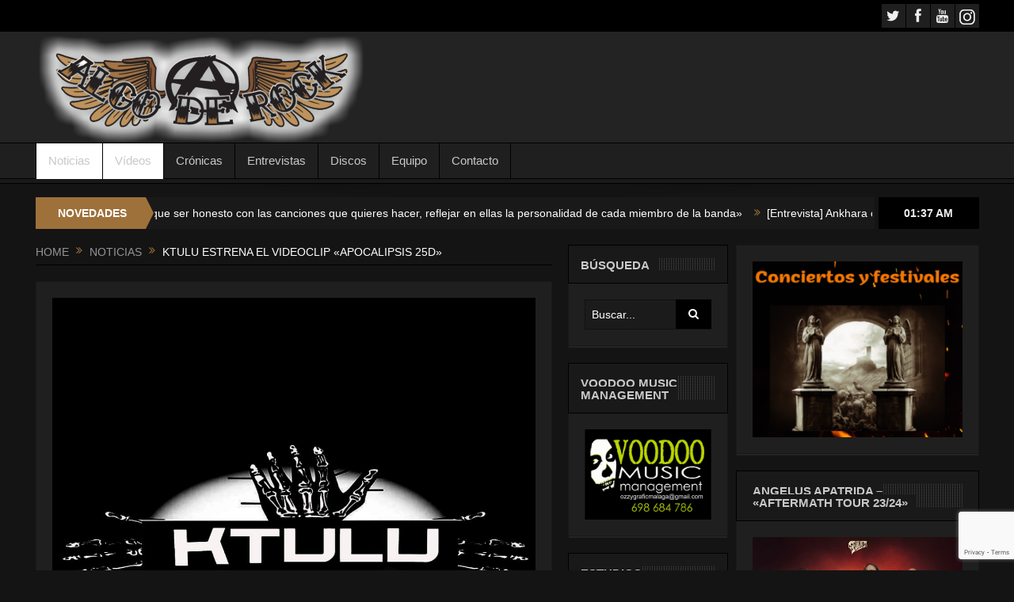

--- FILE ---
content_type: text/html; charset=UTF-8
request_url: https://www.algoderock.com/ktulu-estrena-el-videoclip-apocalipsis-25d/
body_size: 17073
content:
<!DOCTYPE html>
<!--[if lt IE 7]>      <html class="no-js lt-ie9 lt-ie8 lt-ie7" dir="ltr" lang="es" prefix="og: https://ogp.me/ns#"> <![endif]-->
<!--[if IE 7]>         <html class="no-js lt-ie9 lt-ie8" dir="ltr" lang="es" prefix="og: https://ogp.me/ns#"> <![endif]-->
<!--[if IE 8]>         <html class="no-js lt-ie9" dir="ltr" lang="es" prefix="og: https://ogp.me/ns#"> <![endif]-->
<!--[if gt IE 8]><!--> <html class="no-js" dir="ltr" lang="es" prefix="og: https://ogp.me/ns#"> <!--<![endif]-->
    <head>
	<meta charset="UTF-8" />
        <meta http-equiv="X-UA-Compatible" content="IE=edge,chrome=1">
	<title>Ktulu estrena el videoclip «Apocalipsis 25D» | Algo de Rock</title>
	<link rel="profile" href="http://gmpg.org/xfn/11">
	<link rel="pingback" href="https://www.algoderock.com/xmlrpc.php">
<meta property="og:image" content="https://www.algoderock.com/wp-content/uploads/2021/12/252771604_267423178728188_5698645386356283465_n-300x300.jpg"/>
<meta property="og:title" content="Ktulu estrena el videoclip «Apocalipsis 25D»"/>
<meta property="og:type" content="article"/>
<meta property="og:description" content="La mítica banda española &lt;strong&gt;Ktulu&lt;/strong&gt; ha estrenado hoy el videoclip remasterizado del tema &lt;strong&gt;&quot;Apocalipsis 25D&quot;&lt;/strong&gt;, canción que pertenece a su di"/>
<meta property="og:url" content="https://www.algoderock.com/ktulu-estrena-el-videoclip-apocalipsis-25d/"/>
<meta property="og:site_name" content="Algo de Rock"/>

<meta name="viewport" content="width=device-width, initial-scale=1, maximum-scale=1">
<link rel="shortcut icon" href="https://www.algoderock.com/wp-content/uploads/2018/05/Algo-de-Rock-Logo-Negro-Símbolo-3.png" />
<link rel="apple-touch-icon" href="https://www.algoderock.com/wp-content/themes/goodnews5/apple-touch-icon-precomposed.png" />

<link rel="pingback" href="https://www.algoderock.com/xmlrpc.php" />
        <!--[if lt IE 9]>
	<script src="https://www.algoderock.com/wp-content/themes/goodnews5/framework/helpers/js/html5.js"></script>
	<script src="https://www.algoderock.com/wp-content/themes/goodnews5/framework/helpers/js/IE9.js"></script>
	<![endif]-->

        	    <link href='http://fonts.googleapis.com/css?family=Play:400,700' rel='stylesheet' type='text/css'>
	        	    <link href='http://fonts.googleapis.com/css?family=Open+Sans:400,300,600,700,800' rel='stylesheet' type='text/css'>
    		<style>img:is([sizes="auto" i], [sizes^="auto," i]) { contain-intrinsic-size: 3000px 1500px }</style>
	
		<!-- All in One SEO 4.4.8 - aioseo.com -->
		<meta name="robots" content="max-image-preview:large" />
		<link rel="canonical" href="https://www.algoderock.com/ktulu-estrena-el-videoclip-apocalipsis-25d/" />
		<meta name="generator" content="All in One SEO (AIOSEO) 4.4.8" />
		<meta property="og:locale" content="es_ES" />
		<meta property="og:site_name" content="Algo de Rock | Revista digital especializada en Rock, Metal y Punk desde 2017" />
		<meta property="og:type" content="article" />
		<meta property="og:title" content="Ktulu estrena el videoclip «Apocalipsis 25D» | Algo de Rock" />
		<meta property="og:url" content="https://www.algoderock.com/ktulu-estrena-el-videoclip-apocalipsis-25d/" />
		<meta property="article:published_time" content="2021-12-24T12:41:38+00:00" />
		<meta property="article:modified_time" content="2021-12-24T12:41:38+00:00" />
		<meta name="twitter:card" content="summary" />
		<meta name="twitter:title" content="Ktulu estrena el videoclip «Apocalipsis 25D» | Algo de Rock" />
		<script type="application/ld+json" class="aioseo-schema">
			{"@context":"https:\/\/schema.org","@graph":[{"@type":"Article","@id":"https:\/\/www.algoderock.com\/ktulu-estrena-el-videoclip-apocalipsis-25d\/#article","name":"Ktulu estrena el videoclip \u00abApocalipsis 25D\u00bb | Algo de Rock","headline":"Ktulu estrena el videoclip \u00abApocalipsis 25D\u00bb","author":{"@id":"https:\/\/www.algoderock.com\/author\/luisalgoderock\/#author"},"publisher":{"@id":"https:\/\/www.algoderock.com\/#organization"},"image":{"@type":"ImageObject","url":"https:\/\/www.algoderock.com\/wp-content\/uploads\/2021\/12\/252771604_267423178728188_5698645386356283465_n.jpg","width":1080,"height":1083},"datePublished":"2021-12-24T12:41:38+01:00","dateModified":"2021-12-24T12:41:38+01:00","inLanguage":"es-ES","mainEntityOfPage":{"@id":"https:\/\/www.algoderock.com\/ktulu-estrena-el-videoclip-apocalipsis-25d\/#webpage"},"isPartOf":{"@id":"https:\/\/www.algoderock.com\/ktulu-estrena-el-videoclip-apocalipsis-25d\/#webpage"},"articleSection":"NOTICIAS, VIDEOS, \"Apocalipsis 25D\", Ktulu"},{"@type":"BreadcrumbList","@id":"https:\/\/www.algoderock.com\/ktulu-estrena-el-videoclip-apocalipsis-25d\/#breadcrumblist","itemListElement":[{"@type":"ListItem","@id":"https:\/\/www.algoderock.com\/#listItem","position":1,"name":"Hogar","item":"https:\/\/www.algoderock.com\/","nextItem":"https:\/\/www.algoderock.com\/ktulu-estrena-el-videoclip-apocalipsis-25d\/#listItem"},{"@type":"ListItem","@id":"https:\/\/www.algoderock.com\/ktulu-estrena-el-videoclip-apocalipsis-25d\/#listItem","position":2,"name":"Ktulu estrena el videoclip \"Apocalipsis 25D\"","previousItem":"https:\/\/www.algoderock.com\/#listItem"}]},{"@type":"Organization","@id":"https:\/\/www.algoderock.com\/#organization","name":"Algo de Rock","url":"https:\/\/www.algoderock.com\/"},{"@type":"Person","@id":"https:\/\/www.algoderock.com\/author\/luisalgoderock\/#author","url":"https:\/\/www.algoderock.com\/author\/luisalgoderock\/","name":"Luis De Miguel","image":{"@type":"ImageObject","@id":"https:\/\/www.algoderock.com\/ktulu-estrena-el-videoclip-apocalipsis-25d\/#authorImage","url":"https:\/\/secure.gravatar.com\/avatar\/518dec876a8f5af40b8227a122de185fee30debf4e7491510878a3a43fe622a4?s=96&d=mm&r=g","width":96,"height":96,"caption":"Luis De Miguel"}},{"@type":"WebPage","@id":"https:\/\/www.algoderock.com\/ktulu-estrena-el-videoclip-apocalipsis-25d\/#webpage","url":"https:\/\/www.algoderock.com\/ktulu-estrena-el-videoclip-apocalipsis-25d\/","name":"Ktulu estrena el videoclip \u00abApocalipsis 25D\u00bb | Algo de Rock","inLanguage":"es-ES","isPartOf":{"@id":"https:\/\/www.algoderock.com\/#website"},"breadcrumb":{"@id":"https:\/\/www.algoderock.com\/ktulu-estrena-el-videoclip-apocalipsis-25d\/#breadcrumblist"},"author":{"@id":"https:\/\/www.algoderock.com\/author\/luisalgoderock\/#author"},"creator":{"@id":"https:\/\/www.algoderock.com\/author\/luisalgoderock\/#author"},"image":{"@type":"ImageObject","url":"https:\/\/www.algoderock.com\/wp-content\/uploads\/2021\/12\/252771604_267423178728188_5698645386356283465_n.jpg","@id":"https:\/\/www.algoderock.com\/ktulu-estrena-el-videoclip-apocalipsis-25d\/#mainImage","width":1080,"height":1083},"primaryImageOfPage":{"@id":"https:\/\/www.algoderock.com\/ktulu-estrena-el-videoclip-apocalipsis-25d\/#mainImage"},"datePublished":"2021-12-24T12:41:38+01:00","dateModified":"2021-12-24T12:41:38+01:00"},{"@type":"WebSite","@id":"https:\/\/www.algoderock.com\/#website","url":"https:\/\/www.algoderock.com\/","name":"Algo de Rock","description":"Revista digital especializada en Rock, Metal y Punk desde 2017","inLanguage":"es-ES","publisher":{"@id":"https:\/\/www.algoderock.com\/#organization"}}]}
		</script>
		<!-- All in One SEO -->


	<!-- This site is optimized with the Yoast SEO plugin v21.4 - https://yoast.com/wordpress/plugins/seo/ -->
	<meta name="description" content="La mítica banda española Ktulu ha estrenado hoy el videoclip remasterizado del tema &quot;Apocalipsis 25D&quot;, canción que pertenece a su disco &quot;Orden Genético&quot;." />
	<link rel="canonical" href="https://www.algoderock.com/ktulu-estrena-el-videoclip-apocalipsis-25d/" />
	<meta property="og:locale" content="es_ES" />
	<meta property="og:type" content="article" />
	<meta property="og:title" content="Ktulu estrena el videoclip &quot;Apocalipsis 25D&quot; | Algo de Rock" />
	<meta property="og:description" content="La mítica banda española Ktulu ha estrenado hoy el videoclip remasterizado del tema &quot;Apocalipsis 25D&quot;, canción que pertenece a su disco &quot;Orden Genético&quot;." />
	<meta property="og:url" content="https://www.algoderock.com/ktulu-estrena-el-videoclip-apocalipsis-25d/" />
	<meta property="og:site_name" content="Algo de Rock" />
	<meta property="article:published_time" content="2021-12-24T12:41:38+00:00" />
	<meta property="og:image" content="https://www.algoderock.com/wp-content/uploads/2021/12/252771604_267423178728188_5698645386356283465_n.jpg" />
	<meta property="og:image:width" content="1080" />
	<meta property="og:image:height" content="1083" />
	<meta property="og:image:type" content="image/jpeg" />
	<meta name="author" content="Luis De Miguel" />
	<meta name="twitter:card" content="summary_large_image" />
	<meta name="twitter:creator" content="@alguerock2" />
	<meta name="twitter:site" content="@alguerock2" />
	<meta name="twitter:label1" content="Escrito por" />
	<meta name="twitter:data1" content="Luis De Miguel" />
	<meta name="twitter:label2" content="Tiempo de lectura" />
	<meta name="twitter:data2" content="1 minuto" />
	<script type="application/ld+json" class="yoast-schema-graph">{"@context":"https://schema.org","@graph":[{"@type":"Article","@id":"https://www.algoderock.com/ktulu-estrena-el-videoclip-apocalipsis-25d/#article","isPartOf":{"@id":"https://www.algoderock.com/ktulu-estrena-el-videoclip-apocalipsis-25d/"},"author":{"name":"Luis De Miguel","@id":"https://www.algoderock.com/#/schema/person/d12f78b33eff7fc74f02dbb143444d95"},"headline":"Ktulu estrena el videoclip «Apocalipsis 25D»","datePublished":"2021-12-24T12:41:38+00:00","dateModified":"2021-12-24T12:41:38+00:00","mainEntityOfPage":{"@id":"https://www.algoderock.com/ktulu-estrena-el-videoclip-apocalipsis-25d/"},"wordCount":114,"publisher":{"@id":"https://www.algoderock.com/#/schema/person/d12f78b33eff7fc74f02dbb143444d95"},"image":{"@id":"https://www.algoderock.com/ktulu-estrena-el-videoclip-apocalipsis-25d/#primaryimage"},"thumbnailUrl":"https://www.algoderock.com/wp-content/uploads/2021/12/252771604_267423178728188_5698645386356283465_n.jpg","keywords":["\"Apocalipsis 25D\"","Ktulu"],"articleSection":["NOTICIAS","VIDEOS"],"inLanguage":"es"},{"@type":"WebPage","@id":"https://www.algoderock.com/ktulu-estrena-el-videoclip-apocalipsis-25d/","url":"https://www.algoderock.com/ktulu-estrena-el-videoclip-apocalipsis-25d/","name":"Ktulu estrena el videoclip \"Apocalipsis 25D\" | Algo de Rock","isPartOf":{"@id":"https://www.algoderock.com/#website"},"primaryImageOfPage":{"@id":"https://www.algoderock.com/ktulu-estrena-el-videoclip-apocalipsis-25d/#primaryimage"},"image":{"@id":"https://www.algoderock.com/ktulu-estrena-el-videoclip-apocalipsis-25d/#primaryimage"},"thumbnailUrl":"https://www.algoderock.com/wp-content/uploads/2021/12/252771604_267423178728188_5698645386356283465_n.jpg","datePublished":"2021-12-24T12:41:38+00:00","dateModified":"2021-12-24T12:41:38+00:00","description":"La mítica banda española Ktulu ha estrenado hoy el videoclip remasterizado del tema \"Apocalipsis 25D\", canción que pertenece a su disco \"Orden Genético\".","breadcrumb":{"@id":"https://www.algoderock.com/ktulu-estrena-el-videoclip-apocalipsis-25d/#breadcrumb"},"inLanguage":"es","potentialAction":[{"@type":"ReadAction","target":["https://www.algoderock.com/ktulu-estrena-el-videoclip-apocalipsis-25d/"]}]},{"@type":"ImageObject","inLanguage":"es","@id":"https://www.algoderock.com/ktulu-estrena-el-videoclip-apocalipsis-25d/#primaryimage","url":"https://www.algoderock.com/wp-content/uploads/2021/12/252771604_267423178728188_5698645386356283465_n.jpg","contentUrl":"https://www.algoderock.com/wp-content/uploads/2021/12/252771604_267423178728188_5698645386356283465_n.jpg","width":1080,"height":1083},{"@type":"BreadcrumbList","@id":"https://www.algoderock.com/ktulu-estrena-el-videoclip-apocalipsis-25d/#breadcrumb","itemListElement":[{"@type":"ListItem","position":1,"name":"Portada","item":"https://www.algoderock.com/"},{"@type":"ListItem","position":2,"name":"Ktulu estrena el videoclip «Apocalipsis 25D»"}]},{"@type":"WebSite","@id":"https://www.algoderock.com/#website","url":"https://www.algoderock.com/","name":"Algo de Rock","description":"Revista digital especializada en Rock, Metal y Punk desde 2017","publisher":{"@id":"https://www.algoderock.com/#/schema/person/d12f78b33eff7fc74f02dbb143444d95"},"potentialAction":[{"@type":"SearchAction","target":{"@type":"EntryPoint","urlTemplate":"https://www.algoderock.com/?s={search_term_string}"},"query-input":"required name=search_term_string"}],"inLanguage":"es"},{"@type":["Person","Organization"],"@id":"https://www.algoderock.com/#/schema/person/d12f78b33eff7fc74f02dbb143444d95","name":"Luis De Miguel","image":{"@type":"ImageObject","inLanguage":"es","@id":"https://www.algoderock.com/#/schema/person/image/","url":"https://secure.gravatar.com/avatar/518dec876a8f5af40b8227a122de185fee30debf4e7491510878a3a43fe622a4?s=96&d=mm&r=g","contentUrl":"https://secure.gravatar.com/avatar/518dec876a8f5af40b8227a122de185fee30debf4e7491510878a3a43fe622a4?s=96&d=mm&r=g","caption":"Luis De Miguel"},"logo":{"@id":"https://www.algoderock.com/#/schema/person/image/"},"url":"https://www.algoderock.com/author/luisalgoderock/"}]}</script>
	<!-- / Yoast SEO plugin. -->


<link rel="alternate" type="application/rss+xml" title="Algo de Rock &raquo; Feed" href="https://www.algoderock.com/feed/" />
<script type="text/javascript">
/* <![CDATA[ */
window._wpemojiSettings = {"baseUrl":"https:\/\/s.w.org\/images\/core\/emoji\/16.0.1\/72x72\/","ext":".png","svgUrl":"https:\/\/s.w.org\/images\/core\/emoji\/16.0.1\/svg\/","svgExt":".svg","source":{"concatemoji":"https:\/\/www.algoderock.com\/wp-includes\/js\/wp-emoji-release.min.js?ver=6.8.3"}};
/*! This file is auto-generated */
!function(s,n){var o,i,e;function c(e){try{var t={supportTests:e,timestamp:(new Date).valueOf()};sessionStorage.setItem(o,JSON.stringify(t))}catch(e){}}function p(e,t,n){e.clearRect(0,0,e.canvas.width,e.canvas.height),e.fillText(t,0,0);var t=new Uint32Array(e.getImageData(0,0,e.canvas.width,e.canvas.height).data),a=(e.clearRect(0,0,e.canvas.width,e.canvas.height),e.fillText(n,0,0),new Uint32Array(e.getImageData(0,0,e.canvas.width,e.canvas.height).data));return t.every(function(e,t){return e===a[t]})}function u(e,t){e.clearRect(0,0,e.canvas.width,e.canvas.height),e.fillText(t,0,0);for(var n=e.getImageData(16,16,1,1),a=0;a<n.data.length;a++)if(0!==n.data[a])return!1;return!0}function f(e,t,n,a){switch(t){case"flag":return n(e,"\ud83c\udff3\ufe0f\u200d\u26a7\ufe0f","\ud83c\udff3\ufe0f\u200b\u26a7\ufe0f")?!1:!n(e,"\ud83c\udde8\ud83c\uddf6","\ud83c\udde8\u200b\ud83c\uddf6")&&!n(e,"\ud83c\udff4\udb40\udc67\udb40\udc62\udb40\udc65\udb40\udc6e\udb40\udc67\udb40\udc7f","\ud83c\udff4\u200b\udb40\udc67\u200b\udb40\udc62\u200b\udb40\udc65\u200b\udb40\udc6e\u200b\udb40\udc67\u200b\udb40\udc7f");case"emoji":return!a(e,"\ud83e\udedf")}return!1}function g(e,t,n,a){var r="undefined"!=typeof WorkerGlobalScope&&self instanceof WorkerGlobalScope?new OffscreenCanvas(300,150):s.createElement("canvas"),o=r.getContext("2d",{willReadFrequently:!0}),i=(o.textBaseline="top",o.font="600 32px Arial",{});return e.forEach(function(e){i[e]=t(o,e,n,a)}),i}function t(e){var t=s.createElement("script");t.src=e,t.defer=!0,s.head.appendChild(t)}"undefined"!=typeof Promise&&(o="wpEmojiSettingsSupports",i=["flag","emoji"],n.supports={everything:!0,everythingExceptFlag:!0},e=new Promise(function(e){s.addEventListener("DOMContentLoaded",e,{once:!0})}),new Promise(function(t){var n=function(){try{var e=JSON.parse(sessionStorage.getItem(o));if("object"==typeof e&&"number"==typeof e.timestamp&&(new Date).valueOf()<e.timestamp+604800&&"object"==typeof e.supportTests)return e.supportTests}catch(e){}return null}();if(!n){if("undefined"!=typeof Worker&&"undefined"!=typeof OffscreenCanvas&&"undefined"!=typeof URL&&URL.createObjectURL&&"undefined"!=typeof Blob)try{var e="postMessage("+g.toString()+"("+[JSON.stringify(i),f.toString(),p.toString(),u.toString()].join(",")+"));",a=new Blob([e],{type:"text/javascript"}),r=new Worker(URL.createObjectURL(a),{name:"wpTestEmojiSupports"});return void(r.onmessage=function(e){c(n=e.data),r.terminate(),t(n)})}catch(e){}c(n=g(i,f,p,u))}t(n)}).then(function(e){for(var t in e)n.supports[t]=e[t],n.supports.everything=n.supports.everything&&n.supports[t],"flag"!==t&&(n.supports.everythingExceptFlag=n.supports.everythingExceptFlag&&n.supports[t]);n.supports.everythingExceptFlag=n.supports.everythingExceptFlag&&!n.supports.flag,n.DOMReady=!1,n.readyCallback=function(){n.DOMReady=!0}}).then(function(){return e}).then(function(){var e;n.supports.everything||(n.readyCallback(),(e=n.source||{}).concatemoji?t(e.concatemoji):e.wpemoji&&e.twemoji&&(t(e.twemoji),t(e.wpemoji)))}))}((window,document),window._wpemojiSettings);
/* ]]> */
</script>
<style id='wp-emoji-styles-inline-css' type='text/css'>

	img.wp-smiley, img.emoji {
		display: inline !important;
		border: none !important;
		box-shadow: none !important;
		height: 1em !important;
		width: 1em !important;
		margin: 0 0.07em !important;
		vertical-align: -0.1em !important;
		background: none !important;
		padding: 0 !important;
	}
</style>
<link rel='stylesheet' id='contact-form-7-css' href='https://www.algoderock.com/wp-content/plugins/contact-form-7/includes/css/styles.css?ver=5.8.1' type='text/css' media='all' />
<link rel='stylesheet' id='style-css' href='https://www.algoderock.com/wp-content/themes/goodnews5/style.css?ver=6.8.3' type='text/css' media='all' />
<link rel='stylesheet' id='plugins-css' href='https://www.algoderock.com/wp-content/themes/goodnews5/css/plugins.css?ver=6.8.3' type='text/css' media='all' />
<link rel='stylesheet' id='main-css' href='https://www.algoderock.com/wp-content/themes/goodnews5/css/main.css?ver=6.8.3' type='text/css' media='all' />
<link rel='stylesheet' id='responsive-css' href='https://www.algoderock.com/wp-content/themes/goodnews5/css/media.css?ver=6.8.3' type='text/css' media='all' />
<link rel='stylesheet' id='black-style-css' href='https://www.algoderock.com/wp-content/themes/goodnews5/css/black.css?ver=6.8.3' type='text/css' media='all' />
<link rel='stylesheet' id='dashicons-css' href='https://www.algoderock.com/wp-includes/css/dashicons.min.css?ver=6.8.3' type='text/css' media='all' />
<script type="text/javascript" src="https://www.algoderock.com/wp-includes/js/jquery/jquery.min.js?ver=3.7.1" id="jquery-core-js"></script>
<script type="text/javascript" src="https://www.algoderock.com/wp-includes/js/jquery/jquery-migrate.min.js?ver=3.4.1" id="jquery-migrate-js"></script>
<link rel="https://api.w.org/" href="https://www.algoderock.com/wp-json/" /><link rel="alternate" title="JSON" type="application/json" href="https://www.algoderock.com/wp-json/wp/v2/posts/23649" /><link rel="EditURI" type="application/rsd+xml" title="RSD" href="https://www.algoderock.com/xmlrpc.php?rsd" />
<meta name="generator" content="WordPress 6.8.3" />
<link rel='shortlink' href='https://www.algoderock.com/?p=23649' />
<link rel="alternate" title="oEmbed (JSON)" type="application/json+oembed" href="https://www.algoderock.com/wp-json/oembed/1.0/embed?url=https%3A%2F%2Fwww.algoderock.com%2Fktulu-estrena-el-videoclip-apocalipsis-25d%2F" />
<link rel="alternate" title="oEmbed (XML)" type="text/xml+oembed" href="https://www.algoderock.com/wp-json/oembed/1.0/embed?url=https%3A%2F%2Fwww.algoderock.com%2Fktulu-estrena-el-videoclip-apocalipsis-25d%2F&#038;format=xml" />
		<script>
			document.documentElement.className = document.documentElement.className.replace( 'no-js', 'js' );
		</script>
				<style>
			.no-js img.lazyload { display: none; }
			figure.wp-block-image img.lazyloading { min-width: 150px; }
							.lazyload, .lazyloading { opacity: 0; }
				.lazyloaded {
					opacity: 1;
					transition: opacity 400ms;
					transition-delay: 0ms;
				}
					</style>
		<!-- Analytics by WP Statistics - https://wp-statistics.com -->
<meta name="generator" content="Elementor 3.20.3; features: e_optimized_assets_loading, additional_custom_breakpoints, block_editor_assets_optimize, e_image_loading_optimization; settings: css_print_method-external, google_font-enabled, font_display-auto">
<link rel="icon" href="https://www.algoderock.com/wp-content/uploads/2021/01/cropped-AlgodeRock-e1610028121623-32x32.png" sizes="32x32" />
<link rel="icon" href="https://www.algoderock.com/wp-content/uploads/2021/01/cropped-AlgodeRock-e1610028121623-192x192.png" sizes="192x192" />
<link rel="apple-touch-icon" href="https://www.algoderock.com/wp-content/uploads/2021/01/cropped-AlgodeRock-e1610028121623-180x180.png" />
<meta name="msapplication-TileImage" content="https://www.algoderock.com/wp-content/uploads/2021/01/cropped-AlgodeRock-e1610028121623-270x270.png" />
		<style type="text/css" id="wp-custom-css">
			#header-wrapper > header > div > div.header-right > div > div > div
{
    display: none;
}
		</style>
		<style type="text/css" title="dynamic-css" class="options-output">body{font-weight:normal;font-style:normal;color:#8e8e8e;}body, body.layout-boxed{background-color:#141414;}a, h1 a:hover, h2 a:hover, h3 a:hover, h4 a:hover, h5 a:hover, h6 a:hover,
.news-ticker li a:hover, .mom-post-meta a:hover, .news-box .older-articles ul li a:hover,
.news-box .nb1-older-articles ul li a:hover, .mom-login-widget .lw-user-info a:hover strong,
.mpsw-slider ul.slides li .slide-caption:hover, .tagcloud a:hover, .mom-recent-comments .author_comment h4 span a:hover,
.widget .twiter-list ul.twiter-buttons li a:hover, .copyrights-text a:hover, ul.main-menu li.mom_mega .mega_col_title  a:hover,
#navigation .main-menu > li .cats-mega-wrap .subcat .mom-cat-latest li a:hover,
#navigation .main-menu > li .cats-mega-wrap .subcat .mom-cat-latest .view_all_posts:hover,
.base-box .read-more-link, .widget ul li a:hover, .main_tabs .tabs a.current, .button:hover,
.weather-widget .next-days .day-summary .d-date span.dn, .np-posts ul li .details .link:hover,
#comments .single-comment .comment-content .comment-reply-link:hover, #comments .single-comment .comment-content .comment-edit-link:hover,
.single-author-box .articles-count, .blog-post .bp-head .bp-meta a:hover, ul.main-menu > li:not(.mom_mega) ul.sub-menu li a:hover,
.not-found-wrap .ops, #bbpress-forums a,
#navigation .main-menu > li:hover > a, #navigation .main-menu > li.current-menu-item > a, #navigation .main-menu > li.current-menu-ancestor > a,
#navigation .main-menu > li:hover > a:before, #navigation .main-menu > li.current-menu-item > a:before, #navigation .main-menu > li.current-menu-ancestor > a:before,
#navigation ul.device-menu li.dm-active > a, #navigation .device-menu li.dm-active > .responsive-caret, .widget li:hover .cat_num, .news-ticker li i, .mom_breadcrumb .sep, .scrollToTop:hover{color:#9e713a;}.mom-social-icons li a.vector_icon:hover, .owl-dot.active span, .feature-slider .fs-nav .selected{background:#9e713a;}#comments .single-comment .comment-content .comment-reply-link:hover, #comments .single-comment .comment-content .comment-edit-link:hover, .post.sticky{border-color:#9e713a;}h1, h2, h3, h4, h5, h6{color:#9e713a;}input,select,textarea, .mom-select, #footer input,#footer select, #footer textarea, #bbpress-forums #bbp-your-profile fieldset input, #bbpress-forums #bbp-your-profile fieldset textarea, .mom-select:before{color:#ffffff;}.button, #commentform #submit-comment, input[type="submit"], #bbpress-forums #bbp-single-user-details + ul li a, #footer .button, .bbp-search-form #bbp_search_submit{color:#ffffff;}.topbar input, .topbar select, .topbar textarea{color:#ffffff;}#navigation .main-menu > li > a, #navigation .nav-search, .search-wrap ul.s-results .s-details h4, .search-wrap .search-results-title, .show_all_results a,  .ajax_search_results .sw-not_found{font-weight:normal;font-style:normal;}{color:#9e713a;}.breaking-news .bn-title{background-color:#9e713a;}.breaking-news .bn-title:after{border-left-color:#9e713a;}body.rtl .breaking-news .bn-title:after{border-right-color:#9e713a;}.breaking-news .bn-title{color:#ffffff;}.news-ticker li a, .news-ticker li{color:#ffffff;}.mom-post-meta, .mom-post-meta a, .blog-post .bp-head .bp-meta, .blog-post .bp-head .bp-meta a, .bbp-reply-post-date, .news-box .nb-item-meta a, .widget ul.twiter-list > li time, .mom-login-widget .lw-user-info a:first-child, .mom-recent-comments .author_comment h4 time, .mom-recent-comments .author_comment h4 span a{color:#ffffff;}</style><style type="text/css">
body {
    background-image: none;
}
    
.header > .inner, .header .logo {
line-height: 140px;
height: 140px;
}
.news-box .nb-item-meta a:hover {
    color: #9e713a !important;
}
::selection {
background:#ffffff;
}
::-moz-selection {
background:#ffffff;
}
.topbar ::-webkit-input-placeholder {
color:#ffffff;
}
.topbar  :-moz-placeholder { /* Firefox 18- */
color:#ffffff;  
}
.topbar ::-moz-placeholder {  /* Firefox 19+ */
color:#ffffff;  
}
.topbar :-ms-input-placeholder {  
color:#ffffff;  
}
::-webkit-input-placeholder {
color:#ffffff;
}
 :-moz-placeholder { /* Firefox 18- */
color:#ffffff;  
}
::-moz-placeholder {  /* Firefox 19+ */
color:#ffffff;  
}
:-ms-input-placeholder {  
color:#ffffff;  
}
.asf-el .mom-select select, .asf-el .mom-select select:focus {
text-shadow:0 0 0 #ffffff;  
}
                                    </style>
		<!-- Global site tag (gtag.js) - Google Analytics -->
<script async src="https://www.googletagmanager.com/gtag/js?id=UA-123392027-1"></script>
<script>
  window.dataLayer = window.dataLayer || [];
  function gtag(){dataLayer.push(arguments);}
  gtag('js', new Date());

  gtag('config', 'UA-123392027-1');
</script>

    </head>
    <body class="wp-singular post-template-default single single-post postid-23649 single-format-standard wp-theme-goodnews5 both-sidebars-right both-sidebars singular black-skin fade-imgs-in-appear navigation_highlight_ancestor elementor-default elementor-kit-22683">
            <!--[if lt IE 7]>
            <p class="browsehappy">You are using an <strong>outdated</strong> browser. Please <a href="http://browsehappy.com/">upgrade your browser</a> to improve your experience.</p>
        <![endif]-->
        <div class="boxed-wrap clearfix">
	    <div id="header-wrapper">
                 <div class="topbar">
  <div class="inner">
        <div class="top-left-content">
                                     </div> <!--tb left-->
        <div class="top-right-content">
            		    <ul class="mom-social-icons">
                    <li class="twitter"><a class="vector_icon" href="https://twitter.com/algoderock1"><i class="fa-icon-twitter"></i></a></li>
        
                <li class="facebook"><a class="vector_icon" href="https://www.facebook.com/alguerock2/"><i class="fa-icon-facebook "></i></a></li>        
        
        
        
                        <li class="youtube"><a class="vector_icon" href="https://www.youtube.com/channel/UCSIUPX5v_e6FFw1-gS5kffA"><i class="fa-icon-youtube"></i></a></li>
                

        

        
        
                	
	<li><a class="vector_icon" href="https://www.instagram.com/algoderockredes/"><img  alt="" data-src="https://www.algoderock.com/wp-content/uploads/2021/01/Instragram-3.png" class="lazyload" src="[data-uri]"><noscript><img src="https://www.algoderock.com/wp-content/uploads/2021/01/Instragram-3.png" alt=""></noscript></i></a></li>    </ul>
                    </div> <!--tb right-->
</div>
 </div> <!--topbar-->
             <header class="header">
                <div class="inner">
                    <div class="logo">
                    <a href="https://www.algoderock.com">
		                                                    <img  alt="Algo de Rock" data-src="https://www.algoderock.com/wp-content/uploads/2021/01/Logo5.png" class="lazyload" src="[data-uri]" /><noscript><img src="https://www.algoderock.com/wp-content/uploads/2021/01/Logo5.png" alt="Algo de Rock" /></noscript>
                                                                                               <img   alt="Algo de Rock" data-src="https://www.algoderock.com/wp-content/uploads/2021/01/Logo5.png" class="mom_retina_logo lazyload" src="[data-uri]" /><noscript><img class="mom_retina_logo" src="https://www.algoderock.com/wp-content/uploads/2021/01/Logo5.png" alt="Algo de Rock" /></noscript>
                                                		                    </a>
                    </div>
                                            <div class="header-right">
                                  		<div class="mom-ads-wrap">
	<div class="mom-ads " style="">
		<div class="mom-ads-inner">
		
	<p>There are no ads, please add some</p>	</div>
	</div>	<!--Mom ads-->
	</div>
                    </div> <!--header right-->
                                    <div class="clear"></div>
                </div>
            </header>
	    	    </div> <!--header wrap-->
                                    <nav id="navigation" itemtype="http://schema.org/SiteNavigationElement" itemscope="itemscope" role="navigation" class="dd-effect-slide ">
                <div class="navigation-inner">
                <div class="inner">
                                            <ul id="menu-menu-superior" class="main-menu main-default-menu mom_visibility_desktop"><li id="menu-item-61" class="menu-item menu-item-type-taxonomy menu-item-object-category current-post-ancestor current-menu-parent current-post-parent mom_default_menu_item menu-item-depth-0"><a href="https://www.algoderock.com/category/noticias/">Noticias</a></li>
<li id="menu-item-271" class="menu-item menu-item-type-taxonomy menu-item-object-category current-post-ancestor current-menu-parent current-post-parent mom_default_menu_item menu-item-depth-0"><a href="https://www.algoderock.com/category/videos/">Vídeos</a></li>
<li id="menu-item-62" class="menu-item menu-item-type-taxonomy menu-item-object-category mom_default_menu_item menu-item-depth-0"><a href="https://www.algoderock.com/category/cronicas/">Crónicas</a></li>
<li id="menu-item-64" class="menu-item menu-item-type-taxonomy menu-item-object-category mom_default_menu_item menu-item-depth-0"><a href="https://www.algoderock.com/category/entrevistas/">Entrevistas</a></li>
<li id="menu-item-901" class="menu-item menu-item-type-taxonomy menu-item-object-category mom_default_menu_item menu-item-depth-0"><a href="https://www.algoderock.com/category/discos/">Discos</a></li>
<li id="menu-item-313" class="menu-item menu-item-type-post_type menu-item-object-page mom_default_menu_item menu-item-depth-0"><a href="https://www.algoderock.com/staff/">Equipo</a></li>
<li id="menu-item-1902" class="menu-item menu-item-type-post_type menu-item-object-page mom_default_menu_item menu-item-depth-0"><a href="https://www.algoderock.com/contacto/">Contacto</a></li>
</ul>                                                                        <div class="mom_visibility_device device-menu-wrap ">
                        <div class="device-menu-holder">
                            <i class="fa-icon-align-justify mh-icon"></i> <span class="the_menu_holder_area"><i class="dmh-icon"></i>Menu</span><i class="mh-caret"></i>
                        </div>
                        <ul id="menu-menu-superior-1" class="device-menu"><li id="menu-item-61" class="menu-item menu-item-type-taxonomy menu-item-object-category current-post-ancestor current-menu-parent current-post-parent mom_default_menu_item menu-item-depth-0"><a href="https://www.algoderock.com/category/noticias/">Noticias</a></li>
<li id="menu-item-271" class="menu-item menu-item-type-taxonomy menu-item-object-category current-post-ancestor current-menu-parent current-post-parent mom_default_menu_item menu-item-depth-0"><a href="https://www.algoderock.com/category/videos/">Vídeos</a></li>
<li id="menu-item-62" class="menu-item menu-item-type-taxonomy menu-item-object-category mom_default_menu_item menu-item-depth-0"><a href="https://www.algoderock.com/category/cronicas/">Crónicas</a></li>
<li id="menu-item-64" class="menu-item menu-item-type-taxonomy menu-item-object-category mom_default_menu_item menu-item-depth-0"><a href="https://www.algoderock.com/category/entrevistas/">Entrevistas</a></li>
<li id="menu-item-901" class="menu-item menu-item-type-taxonomy menu-item-object-category mom_default_menu_item menu-item-depth-0"><a href="https://www.algoderock.com/category/discos/">Discos</a></li>
<li id="menu-item-313" class="menu-item menu-item-type-post_type menu-item-object-page mom_default_menu_item menu-item-depth-0"><a href="https://www.algoderock.com/staff/">Equipo</a></li>
<li id="menu-item-1902" class="menu-item menu-item-type-post_type menu-item-object-page mom_default_menu_item menu-item-depth-0"><a href="https://www.algoderock.com/contacto/">Contacto</a></li>
</ul>                        </div>
                                                            
                </div>
                </div> <!--nav inner-->
            </nav> <!--Navigation-->
             
            <div class="nav-shaddow"></div>
                        
            <div class="inner">
                        
        <div class="breaking-news">
    <div class="the_ticker" >
    <div class="bn-title"><span>NOVEDADES</span></div>
    <div class="news-ticker">
        <ul>
            <li><i class="fa-icon-double-angle-right"></i><a href="https://www.algoderock.com/entrevista-reveal-con-tino-hevia/">[Entrevista] Reveal con Tino Hevia &#8211; » «Hay que ser honesto con las canciones que quieres hacer, reflejar en ellas la personalidad de cada miembro de la banda»</a></li>
            <li><i class="fa-icon-double-angle-right"></i><a href="https://www.algoderock.com/entrevista-ankhara-con-alberto-marin/">[Entrevista] Ankhara con Alberto Marín &#8211; «Desde  nuestra vuelta al estudio con SINERGIA llevamos una evolución en el que el sonido se ha endurecido»</a></li>
            <li><i class="fa-icon-double-angle-right"></i><a href="https://www.algoderock.com/rock-imperium-festival-anuncia-las-ultimas-bandas-y-presenta-el-cartel-por-dias/">Rock Imperium Festival anuncia las últimas bandas y presenta el cartel por días.</a></li>
            <li><i class="fa-icon-double-angle-right"></i><a href="https://www.algoderock.com/cronica-november-metal-fest-24-y-25-de-noviembre-en-la-sala-urban-rock-concept/">[Crónica] November Metal Fest &#8211; 24 y 25 de noviembre en la sala Urban Rock Concept</a></li>
            <li><i class="fa-icon-double-angle-right"></i><a href="https://www.algoderock.com/resena-serenity-vuelve-a-sus-fueros-en-este-nemesis-a-d/">[Reseña] SERENITY VUELVE A SUS FUEROS EN ESTE “NEMESIS A.D”</a></li>
            <li><i class="fa-icon-double-angle-right"></i><a href="https://www.algoderock.com/manifa-estrena-el-video-lyric-del-primer-adelanto-de-su-proximo-album/">MANIFA estrena el vídeo lyric del primer adelanto de su próximo álbum</a></li>
            <li><i class="fa-icon-double-angle-right"></i><a href="https://www.algoderock.com/tierra-santa-tercer-adelanto-de-su-proximo-dvd2cds-todos-somos-uno/">TIERRA SANTA: Tercer adelanto de su próximo DVD+2CD&#8217;s, «Todos Somos Uno»</a></li>
            <li><i class="fa-icon-double-angle-right"></i><a href="https://www.algoderock.com/zarpa-presenta-su-nuevo-disco-999/">Zarpa presenta su nuevo disco «999»</a></li>
            <li><i class="fa-icon-double-angle-right"></i><a href="https://www.algoderock.com/resena-ankhara-de-aqui-a-la-eternidad-power-metal-headbanging-y-rios-de-lava/">[Reseña] Ankhara «De Aquí A La Eternidad» &#8211; Power Metal, headbanging y ríos de lava</a></li>
            <li><i class="fa-icon-double-angle-right"></i><a href="https://www.algoderock.com/z-live-rock-fest-anuncia-el-cartel-completo-y-su-distribucion-por-dias/">Z! Live Rock Fest anuncia el cartel completo y su distribución por días</a></li>
        </ul>
    </div> <!--news ticker-->
    </div>
        <span class="current_time"> 01:37 AM</span>
        </div> <!--breaking news-->
            </div>
	        <div class="inner">
                    <div class="main_container">
           <div class="main-col">
                                <div class="category-title">
                        <div class="mom_breadcrumb breadcrumb breadcrumbs"><div class="breadcrumbs-plus">
<span itemscope itemtype="http://data-vocabulary.org/Breadcrumb"><a itemprop="url" href="https://www.algoderock.com/" class="home"><span itemprop="title">Home</span></a></span> <span class='separator'><i class="sep fa-icon-double-angle-right"></i></span> <span itemscope itemtype="http://data-vocabulary.org/Breadcrumb"><a itemprop="url" href="https://www.algoderock.com/category/noticias/" title="NOTICIAS"><span itemprop="title">NOTICIAS</span></a></span> <span class='separator'><i class="sep fa-icon-double-angle-right"></i></span> <span itemprop="name">Ktulu estrena el videoclip «Apocalipsis 25D»</span></div></div>                </div>
                                        <div class="base-box blog-post p-single bp-horizontal-share post-23649 post type-post status-publish format-standard has-post-thumbnail hentry category-noticias category-videos tag-apocalipsis-25d tag-ktulu"itemscope itemtype="http://schema.org/Article">

                                   							<div class="feature-img"><img  alt="Ktulu estrena el videoclip «Apocalipsis 25D»" data-src="https://www.algoderock.com/wp-content/uploads/2021/12/252771604_267423178728188_5698645386356283465_n.jpg" class="lazyload" src="[data-uri]"><noscript><img src="https://www.algoderock.com/wp-content/uploads/2021/12/252771604_267423178728188_5698645386356283465_n.jpg" alt="Ktulu estrena el videoclip «Apocalipsis 25D»"></noscript></div>
                                   <h1 class="post-tile entry-title" itemprop="name">Ktulu estrena el videoclip «Apocalipsis 25D»</h1>
<div class="mom-post-meta single-post-meta"><span class="author vcard">Posted By: <span class="fn"><a href="https://www.algoderock.com/author/luisalgoderock/">Luis De Miguel</a></span></span><span>Posted date: <time datetime="2021-12-24T13:41:38+01:00" itemprop="datePublished" class="updated">diciembre 24, 2021</time></span><span>in: <a href="https://www.algoderock.com/category/noticias/" title="View all posts in NOTICIAS">NOTICIAS</a>, <a href="https://www.algoderock.com/category/videos/" title="View all posts in VIDEOS">VIDEOS</a></span><span></span></div><div class="entry-content">
            <p>La mítica banda española <strong>Ktulu</strong> ha estrenado hoy el videoclip remasterizado del tema <strong>«Apocalipsis 25D»</strong>, canción que pertenece a su disco «Orden Genético».</p>
<p>Realizado por Fernando Turrillas «@fercore_hits_cancer» de Visual @undergroundvisualsuv.</p>
<p>Remasterizado por Sue Gere en Hybrid Recordings.</p>
<p><span style="color: #ff0000;">Podéis ver el vídeo aquí:</span></p>
<p><iframe title="KTULU - Tema Apocalipsis 25D - LP Orden Genetico - Remaster video Lyric" width="500" height="281"  frameborder="0" allow="accelerometer; autoplay; clipboard-write; encrypted-media; gyroscope; picture-in-picture; web-share" referrerpolicy="strict-origin-when-cross-origin" allowfullscreen data-src="https://www.youtube.com/embed/gVOY5a-BfN4?feature=oembed" class="lazyload" src="[data-uri]"></iframe></p>
<hr />
<p style="text-align: center;"><span style="color: #ff0000;"><strong><span style="font-size: 14pt;">Fechas confirmadas de la gira de Ktulu</span></strong></span></p>
<p style="text-align: center;">27 Noviembre 2021 Al-Alma Music (Granada)</p>
<p style="text-align: center;">15 Enero 2022 Sala Boveda (Barcelona)</p>
<p style="text-align: center;">4 Marzo 2022 Sala Talclub (Castellón)</p>
<p style="text-align: center;">19 Marzo 2022 Sala Theatre Villarobledo (Albacete)</p>
<p style="text-align: center;">4.5.6. Agosto 2022 Leyendas del rock (Villena) Alicante</p>
<p style="text-align: center;">1 Octubre 2022 Sala lo intento (Zaragoza)</p>
<p style="text-align: center;">15 Octubre 2022 Sala Babel (Alicante)</p>
<p style="text-align: center;">Próximas fechas Murcia, Jaén, Palma de Mallorca</p>
<p><img fetchpriority="high" decoding="async"   alt="" width="451" height="457" data-srcset="https://www.algoderock.com/wp-content/uploads/2021/12/22-2-296x300.jpg 296w, https://www.algoderock.com/wp-content/uploads/2021/12/22-2-1009x1024.jpg 1009w, https://www.algoderock.com/wp-content/uploads/2021/12/22-2-148x150.jpg 148w, https://www.algoderock.com/wp-content/uploads/2021/12/22-2-768x780.jpg 768w, https://www.algoderock.com/wp-content/uploads/2021/12/22-2.jpg 1063w"  data-src="https://www.algoderock.com/wp-content/uploads/2021/12/22-2-296x300.jpg" data-sizes="(max-width: 451px) 100vw, 451px" class=" wp-image-23651 aligncenter lazyload" src="[data-uri]" /><noscript><img fetchpriority="high" decoding="async" class=" wp-image-23651 aligncenter" src="https://www.algoderock.com/wp-content/uploads/2021/12/22-2-296x300.jpg" alt="" width="451" height="457" srcset="https://www.algoderock.com/wp-content/uploads/2021/12/22-2-296x300.jpg 296w, https://www.algoderock.com/wp-content/uploads/2021/12/22-2-1009x1024.jpg 1009w, https://www.algoderock.com/wp-content/uploads/2021/12/22-2-148x150.jpg 148w, https://www.algoderock.com/wp-content/uploads/2021/12/22-2-768x780.jpg 768w, https://www.algoderock.com/wp-content/uploads/2021/12/22-2.jpg 1063w" sizes="(max-width: 451px) 100vw, 451px" /></noscript></p>
            <div class="post-tags">
            <span class="pt-title">Tags: </span> <a href="https://www.algoderock.com/tag/apocalipsis-25d/" rel="tag">"Apocalipsis 25D"</a><a href="https://www.algoderock.com/tag/ktulu/" rel="tag">Ktulu</a>        </div> <!-- post tags -->
    <script>
    jQuery(document).ready(function($) {
        var url = 'https%3A%2F%2Fwww.algoderock.com%2Fktulu-estrena-el-videoclip-apocalipsis-25d%2F';
        // twitter
        jQuery.getJSON(
            'ht'+'tp://urls.api.twitter.com/1/urls/count.json?url='+url+'&callback=?',
            function (data) {
		    //console.log(data.count);
		    $('.ss-icon.twitter .count').text(data.count);
                }
        );
	

        // facebook
        jQuery.getJSON(
            'ht'+'tp://api.facebook.com/method/links.getStats?urls='+url+'&format=json',
            function (data) {
                //console.log(data[0].like_count);
                $('.ss-icon.facebook .count').text(data[0].like_count);
            }
        );

        // linkedin
        jQuery.getJSON(
	    'http://www.linkedin.com/countserv/count/share?format=jsonp&url='+url+'&callback=?',
            function (data) {

                //console.log(data.count);
                $('.ss-icon.linkedin .count').text(data.count);
            }
        );

        // Pintrest
        jQuery.getJSON(
	    'http://api.pinterest.com/v1/urls/count.json?url='+url+'&callback=?',
            function (data) {
                //console.log(data.count);
                $('.ss-icon.pinterest .count').text(data.count);
            }
        );
    });
    

</script>
       <div class="mom-social-share ss-horizontal border-box">
            <div class="ss-icon facebook">
                <a href="#" onclick="window.open('http://www.facebook.com/sharer/sharer.php?s=100&p[url]=https%3A%2F%2Fwww.algoderock.com%2Fktulu-estrena-el-videoclip-apocalipsis-25d%2F&p[images][0]=https%3A%2F%2Fwww.algoderock.com%2Fwp-content%2Fuploads%2F2021%2F12%2F252771604_267423178728188_5698645386356283465_n-1021x1024.jpg&p[title]=&p[summary]=La mítica banda española Ktulu ha estrenado hoy el videoclip remasterizado del tema "Apocalipsis 25D", canción que pertenece a su disco "Orden Genético". Realiz', 'Share This', 'menubar=no,toolbar=no,resizable=no,scrollbars=no, width=700,height=455');"><span class="icon"><i class="fa-icon-facebook"></i>Like</span></a>
                <span class="count">0</span>
            </div> <!--icon-->

            <div class="ss-icon twitter">
                <a href="#" onclick="window.open('http://twitter.com/home?status=Ktulu estrena el videoclip «Apocalipsis 25D»+https%3A%2F%2Fwww.algoderock.com%2Fktulu-estrena-el-videoclip-apocalipsis-25d%2F', 'Post this On twitter', 'menubar=no,toolbar=no,resizable=no,scrollbars=no,width=700,height=455');"><span class="icon"><i class="fa-icon-twitter"></i>Tweet</span></a>
                <span class="count">0</span>
            </div> <!--icon-->

            <div class="ss-icon googleplus">
                <a href="https://plus.google.com/share?url=https%3A%2F%2Fwww.algoderock.com%2Fktulu-estrena-el-videoclip-apocalipsis-25d%2F"
onclick="window.open(this.href, '', 'menubar=no,toolbar=no,resizable=no,scrollbars=no,height=455,width=700');return false"><span class="icon"><i class="fa-icon-google-plus"></i>Share</span></a>
                <span class="count">0</span>
            </div> <!--icon-->
	            <div class="ss-icon linkedin">
                <a href="http://www.linkedin.com/shareArticle?mini=true&url=https%3A%2F%2Fwww.algoderock.com%2Fktulu-estrena-el-videoclip-apocalipsis-25d%2F&title=Ktulu estrena el videoclip «Apocalipsis 25D»&source=https%3A%2F%2Fwww.algoderock.com"
onclick="javascript:window.open(this.href, '', 'menubar=no,toolbar=no,resizable=no,scrollbars=no,height=455,width=700');return false;"><span class="icon"><i class="fa-icon-linkedin"></i>Share</span></a>
                <span class="count">0</span>
            </div> <!--icon-->
            <div class="ss-icon pinterest">
                <a href="http://pinterest.com/pin/create/bookmarklet/?media=https%3A%2F%2Fwww.algoderock.com%2Fwp-content%2Fuploads%2F2021%2F12%2F252771604_267423178728188_5698645386356283465_n-1021x1024.jpg&amp;
url=https%3A%2F%2Fwww.algoderock.com%2Fktulu-estrena-el-videoclip-apocalipsis-25d%2F&amp;
is_video=false&amp;description=Ktulu estrena el videoclip «Apocalipsis 25D»"
onclick="javascript:window.open(this.href, '_blank', 'menubar=no,toolbar=no,resizable=no,scrollbars=no,height=455,width=700');return false;"><span class="icon"><i class="fa-icon-pinterest"></i>Share</span></a>
                <span class="count">0</span>
            </div> <!--icon-->
	    	    <div class="clear"></div>
        </div> <!--social share-->

</div> <!-- entry content -->
</div> <!-- base box -->
            
            <div class="np-posts">
                <ul>
			                    <li class="np-post prev border-box">
						<div class="post-img">
                            <a href="https://www.algoderock.com/metal-paradise-fest-anuncia-las-fechas-para-su-edicion-de-2022/"><img  data-hidpi="https://www.algoderock.com/wp-content/uploads/2021/12/269265669_452217466286326_8212818134089319712_n-180x120.jpg" alt="" data-src="https://www.algoderock.com/wp-content/uploads/2021/12/269265669_452217466286326_8212818134089319712_n-90x60.jpg" class="lazyload" src="[data-uri]"><noscript><img src="https://www.algoderock.com/wp-content/uploads/2021/12/269265669_452217466286326_8212818134089319712_n-90x60.jpg" data-hidpi="https://www.algoderock.com/wp-content/uploads/2021/12/269265669_452217466286326_8212818134089319712_n-180x120.jpg" alt=""></noscript></a>
                        </div>
			                        <div class="details has-feature-image">
                            <a href="https://www.algoderock.com/metal-paradise-fest-anuncia-las-fechas-para-su-edicion-de-2022/" class="link prev"><i class="fa-icon-double-angle-left"></i>Previous</a>
                            <h3><a href="https://www.algoderock.com/metal-paradise-fest-anuncia-las-fechas-para-su-edicion-de-2022/">Metal Paradise Fest anuncia las fechas para su edición de 2022</a></h3>
                        </div>
                    </li>
		    		                        <li class="np-post next border-box">
						<div class="post-img">
                            <a href="https://www.algoderock.com/absolom-estrena-el-video-suenos-en-la-realidad/"><img  data-hidpi="https://www.algoderock.com/wp-content/uploads/2021/12/absolom-promo-navi-180x120.jpg" alt="" data-src="https://www.algoderock.com/wp-content/uploads/2021/12/absolom-promo-navi-90x60.jpg" class="lazyload" src="[data-uri]"><noscript><img src="https://www.algoderock.com/wp-content/uploads/2021/12/absolom-promo-navi-90x60.jpg" data-hidpi="https://www.algoderock.com/wp-content/uploads/2021/12/absolom-promo-navi-180x120.jpg" alt=""></noscript></a>
                        </div>
			                        <div class="details has-feature-image">
                            <a href="https://www.algoderock.com/absolom-estrena-el-video-suenos-en-la-realidad/" class="link next"><i class="fa-icon-double-angle-right alignright"></i>Next</a>
                            <h3><a href="https://www.algoderock.com/absolom-estrena-el-video-suenos-en-la-realidad/">Absolom estrena el vídeo «Sueños En La Realidad»</a></h3>
                        </div>
                    </li>
		                    </ul>
            </div> <!-- np posts -->
<h2 class="single-title">About the author</h2>
            <div class="base-box single-box about-the-author">
                <div class="author_avatar"><img alt=''  data-srcset='https://secure.gravatar.com/avatar/518dec876a8f5af40b8227a122de185fee30debf4e7491510878a3a43fe622a4?s=160&#038;d=mm&#038;r=g 2x'  height='80' width='80' decoding='async' data-src='https://secure.gravatar.com/avatar/518dec876a8f5af40b8227a122de185fee30debf4e7491510878a3a43fe622a4?s=80&#038;d=mm&#038;r=g' class='avatar avatar-80 photo lazyload' src='[data-uri]' /><noscript><img alt='' src='https://secure.gravatar.com/avatar/518dec876a8f5af40b8227a122de185fee30debf4e7491510878a3a43fe622a4?s=80&#038;d=mm&#038;r=g' srcset='https://secure.gravatar.com/avatar/518dec876a8f5af40b8227a122de185fee30debf4e7491510878a3a43fe622a4?s=160&#038;d=mm&#038;r=g 2x' class='avatar avatar-80 photo' height='80' width='80' decoding='async'/></noscript></div>
                <div class="author_desc">
                    <h3 calss="vcard author"><span class="fn"><a href="https://www.algoderock.com/author/luisalgoderock/">Luis De Miguel</a></span>  </span></h3>
        <p>
			</p>
                 <div class="mom-socials-icons author-social-icons">
        <ul>
                                                                                                   <li class="rss"><a target="_blank" href="https://www.algoderock.com/author/luisalgoderock/feed/"><i class="fa-icon-rss"></i></a></li>
                                                                                                                                                                        </u>

        <div class="clear"></div>
    </div>

                </div>
	            <div class="clear"></div>

            </div>
                <h2 class="single-title">Related Articles</h2>
            <div class="base-box single-box">
                <ul class="single-related-posts">
	   	     	       <li>
			                        <a href="https://www.algoderock.com/rock-imperium-festival-anuncia-las-ultimas-bandas-y-presenta-el-cartel-por-dias/"><img  data-hidpi="https://www.algoderock.com/wp-content/uploads/2023/12/unnamed-610x380.jpg" alt="Rock Imperium Festival anuncia las últimas bandas y presenta el cartel por días." data-src="https://www.algoderock.com/wp-content/uploads/2023/12/unnamed-190x122.jpg" class="lazyload" src="[data-uri]"><noscript><img src="https://www.algoderock.com/wp-content/uploads/2023/12/unnamed-190x122.jpg" data-hidpi="https://www.algoderock.com/wp-content/uploads/2023/12/unnamed-610x380.jpg" alt="Rock Imperium Festival anuncia las últimas bandas y presenta el cartel por días."></noscript></a>
			                        <h4><a itemprop="name" href="https://www.algoderock.com/rock-imperium-festival-anuncia-las-ultimas-bandas-y-presenta-el-cartel-por-dias/">Rock Imperium Festival anuncia las últimas bandas y presenta el cartel por días.</a></h4>
                        <div class="mom-post-meta">
			<time datetime="2023-12-01T19:28:19+01:00">diciembre 01, 2023</time>
			</div>
                </li>

	       <li>
			                        <a href="https://www.algoderock.com/manifa-estrena-el-video-lyric-del-primer-adelanto-de-su-proximo-album/"><img  data-hidpi="https://www.algoderock.com/wp-content/uploads/2023/11/unnamed-1-1-420x380.jpg" alt="MANIFA estrena el vídeo lyric del primer adelanto de su próximo álbum" data-src="https://www.algoderock.com/wp-content/uploads/2023/11/unnamed-1-1-190x122.jpg" class="lazyload" src="[data-uri]"><noscript><img src="https://www.algoderock.com/wp-content/uploads/2023/11/unnamed-1-1-190x122.jpg" data-hidpi="https://www.algoderock.com/wp-content/uploads/2023/11/unnamed-1-1-420x380.jpg" alt="MANIFA estrena el vídeo lyric del primer adelanto de su próximo álbum"></noscript></a>
			                        <h4><a itemprop="name" href="https://www.algoderock.com/manifa-estrena-el-video-lyric-del-primer-adelanto-de-su-proximo-album/">MANIFA estrena el vídeo lyric del primer adelanto de su próximo álbum</a></h4>
                        <div class="mom-post-meta">
			<time datetime="2023-11-22T18:22:44+01:00">noviembre 22, 2023</time>
			</div>
                </li>

	       <li>
			                        <a href="https://www.algoderock.com/tierra-santa-tercer-adelanto-de-su-proximo-dvd2cds-todos-somos-uno/"><img  data-hidpi="https://www.algoderock.com/wp-content/uploads/2023/11/unnamed-4-426x380.jpg" alt="TIERRA SANTA: Tercer adelanto de su próximo DVD+2CD&#8217;s, «Todos Somos Uno»" data-src="https://www.algoderock.com/wp-content/uploads/2023/11/unnamed-4-190x122.jpg" class="lazyload" src="[data-uri]"><noscript><img src="https://www.algoderock.com/wp-content/uploads/2023/11/unnamed-4-190x122.jpg" data-hidpi="https://www.algoderock.com/wp-content/uploads/2023/11/unnamed-4-426x380.jpg" alt="TIERRA SANTA: Tercer adelanto de su próximo DVD+2CD&#8217;s, «Todos Somos Uno»"></noscript></a>
			                        <h4><a itemprop="name" href="https://www.algoderock.com/tierra-santa-tercer-adelanto-de-su-proximo-dvd2cds-todos-somos-uno/">TIERRA SANTA: Tercer adelanto de su próximo DVD+2CD&#8217;s, «Todos Somos Uno»</a></h4>
                        <div class="mom-post-meta">
			<time datetime="2023-11-22T18:09:11+01:00">noviembre 22, 2023</time>
			</div>
                </li>

</ul>
</div>
            </div> <!--main column-->
                      <div class="sidebar secondary-sidebar">
            <div class="widget widget_search"><div class="widget-head"><h3 class="widget-title"><span>BÚSQUEDA</span></h3></div><div class="search-form default-search-form">
    <form method="get" action="https://www.algoderock.com">
        <input class="sf" type="text" placeholder="Buscar..." autocomplete="off" name="s">
        <button class="button" type="submit"><i class="fa-icon-search"></i></button>
    </form>
</div>
</div><div class="widget widget_sp_image"><div class="widget-head"><h3 class="widget-title"><span>Voodoo Music management</span></h3></div><a href="https://www.facebook.com/profile.php?id=100060608983899" target="_self" class="widget_sp_image-image-link" title="Voodoo Music management"><img width="1536" height="1094" alt="Voodoo Music management"  style="max-width: 100%;" data-srcset="https://www.algoderock.com/wp-content/uploads/2023/11/unnamed-6-1536x1094-1.jpg 1536w, https://www.algoderock.com/wp-content/uploads/2023/11/unnamed-6-1536x1094-1-300x214.jpg 300w, https://www.algoderock.com/wp-content/uploads/2023/11/unnamed-6-1536x1094-1-1024x729.jpg 1024w, https://www.algoderock.com/wp-content/uploads/2023/11/unnamed-6-1536x1094-1-150x107.jpg 150w, https://www.algoderock.com/wp-content/uploads/2023/11/unnamed-6-1536x1094-1-768x547.jpg 768w"  data-src="https://www.algoderock.com/wp-content/uploads/2023/11/unnamed-6-1536x1094-1.jpg" data-sizes="(max-width: 1536px) 100vw, 1536px" class="attachment-full lazyload" src="[data-uri]" /><noscript><img width="1536" height="1094" alt="Voodoo Music management" class="attachment-full" style="max-width: 100%;" srcset="https://www.algoderock.com/wp-content/uploads/2023/11/unnamed-6-1536x1094-1.jpg 1536w, https://www.algoderock.com/wp-content/uploads/2023/11/unnamed-6-1536x1094-1-300x214.jpg 300w, https://www.algoderock.com/wp-content/uploads/2023/11/unnamed-6-1536x1094-1-1024x729.jpg 1024w, https://www.algoderock.com/wp-content/uploads/2023/11/unnamed-6-1536x1094-1-150x107.jpg 150w, https://www.algoderock.com/wp-content/uploads/2023/11/unnamed-6-1536x1094-1-768x547.jpg 768w" sizes="(max-width: 1536px) 100vw, 1536px" src="https://www.algoderock.com/wp-content/uploads/2023/11/unnamed-6-1536x1094-1.jpg" /></noscript></a></div><div class="widget widget_sp_image"><div class="widget-head"><h3 class="widget-title"><span>Estudios Tarántula (Marbella)</span></h3></div><a href="https://estudiostarantula.com/inicio" target="_blank" class="widget_sp_image-image-link" title="Estudios Tarántula (Marbella)"><img width="591" height="591" alt="Estudios Tarántula (Marbella)"  style="max-width: 100%;" data-srcset="https://www.algoderock.com/wp-content/uploads/2022/11/307763090_526872446106058_2209377456179238333_n.jpg 591w, https://www.algoderock.com/wp-content/uploads/2022/11/307763090_526872446106058_2209377456179238333_n-300x300.jpg 300w, https://www.algoderock.com/wp-content/uploads/2022/11/307763090_526872446106058_2209377456179238333_n-150x150.jpg 150w"  data-src="https://www.algoderock.com/wp-content/uploads/2022/11/307763090_526872446106058_2209377456179238333_n.jpg" data-sizes="(max-width: 591px) 100vw, 591px" class="attachment-full lazyload" src="[data-uri]" /><noscript><img width="591" height="591" alt="Estudios Tarántula (Marbella)" class="attachment-full" style="max-width: 100%;" srcset="https://www.algoderock.com/wp-content/uploads/2022/11/307763090_526872446106058_2209377456179238333_n.jpg 591w, https://www.algoderock.com/wp-content/uploads/2022/11/307763090_526872446106058_2209377456179238333_n-300x300.jpg 300w, https://www.algoderock.com/wp-content/uploads/2022/11/307763090_526872446106058_2209377456179238333_n-150x150.jpg 150w" sizes="(max-width: 591px) 100vw, 591px" src="https://www.algoderock.com/wp-content/uploads/2022/11/307763090_526872446106058_2209377456179238333_n.jpg" /></noscript></a></div><div class="widget widget_sp_image"><div class="widget-head"><h3 class="widget-title"><span>OliSkull</span></h3></div><a href="https://www.facebook.com/Oliskulll" target="_blank" class="widget_sp_image-image-link" title="OliSkull"><img width="2024" height="2024" alt="OliSkull"  style="max-width: 100%;" data-srcset="https://www.algoderock.com/wp-content/uploads/2022/12/OliSkull-Calavera-Roja.png 2024w, https://www.algoderock.com/wp-content/uploads/2022/12/OliSkull-Calavera-Roja-300x300.png 300w, https://www.algoderock.com/wp-content/uploads/2022/12/OliSkull-Calavera-Roja-1024x1024.png 1024w, https://www.algoderock.com/wp-content/uploads/2022/12/OliSkull-Calavera-Roja-150x150.png 150w, https://www.algoderock.com/wp-content/uploads/2022/12/OliSkull-Calavera-Roja-768x768.png 768w, https://www.algoderock.com/wp-content/uploads/2022/12/OliSkull-Calavera-Roja-1536x1536.png 1536w"  data-src="https://www.algoderock.com/wp-content/uploads/2022/12/OliSkull-Calavera-Roja.png" data-sizes="(max-width: 2024px) 100vw, 2024px" class="attachment-full lazyload" src="[data-uri]" /><noscript><img width="2024" height="2024" alt="OliSkull" class="attachment-full" style="max-width: 100%;" srcset="https://www.algoderock.com/wp-content/uploads/2022/12/OliSkull-Calavera-Roja.png 2024w, https://www.algoderock.com/wp-content/uploads/2022/12/OliSkull-Calavera-Roja-300x300.png 300w, https://www.algoderock.com/wp-content/uploads/2022/12/OliSkull-Calavera-Roja-1024x1024.png 1024w, https://www.algoderock.com/wp-content/uploads/2022/12/OliSkull-Calavera-Roja-150x150.png 150w, https://www.algoderock.com/wp-content/uploads/2022/12/OliSkull-Calavera-Roja-768x768.png 768w, https://www.algoderock.com/wp-content/uploads/2022/12/OliSkull-Calavera-Roja-1536x1536.png 1536w" sizes="(max-width: 2024px) 100vw, 2024px" src="https://www.algoderock.com/wp-content/uploads/2022/12/OliSkull-Calavera-Roja.png" /></noscript></a></div><div class="widget widget_sp_image"><div class="widget-head"><h3 class="widget-title"><span>Madness Live! &#8211; Todos sus conciertos y giras</span></h3></div><a href="https://www.madnesslive.es/es/" target="_self" class="widget_sp_image-image-link" title="Madness Live! &#8211; Todos sus conciertos y giras"><img width="640" height="640" alt="Madness Live! &#8211; Todos sus conciertos y giras"  style="max-width: 100%;" data-srcset="https://www.algoderock.com/wp-content/uploads/2021/07/15232262_10154749922807692_3753149927604390415_n.png 640w, https://www.algoderock.com/wp-content/uploads/2021/07/15232262_10154749922807692_3753149927604390415_n-300x300.png 300w, https://www.algoderock.com/wp-content/uploads/2021/07/15232262_10154749922807692_3753149927604390415_n-150x150.png 150w"  data-src="https://www.algoderock.com/wp-content/uploads/2021/07/15232262_10154749922807692_3753149927604390415_n.png" data-sizes="(max-width: 640px) 100vw, 640px" class="attachment-full lazyload" src="[data-uri]" /><noscript><img width="640" height="640" alt="Madness Live! &#8211; Todos sus conciertos y giras" class="attachment-full" style="max-width: 100%;" srcset="https://www.algoderock.com/wp-content/uploads/2021/07/15232262_10154749922807692_3753149927604390415_n.png 640w, https://www.algoderock.com/wp-content/uploads/2021/07/15232262_10154749922807692_3753149927604390415_n-300x300.png 300w, https://www.algoderock.com/wp-content/uploads/2021/07/15232262_10154749922807692_3753149927604390415_n-150x150.png 150w" sizes="(max-width: 640px) 100vw, 640px" src="https://www.algoderock.com/wp-content/uploads/2021/07/15232262_10154749922807692_3753149927604390415_n.png" /></noscript></a></div><div class="widget widget_sp_image"><div class="widget-head"><h3 class="widget-title"><span>HFMN CREW &#8211; Todos sus conciertos y giras</span></h3></div><a href="https://www.hfmncrew.com/" target="_self" class="widget_sp_image-image-link" title="HFMN CREW &#8211; Todos sus conciertos y giras"><img width="704" height="474" alt="HFMN CREW &#8211; Todos sus conciertos y giras"  style="max-width: 100%;" data-srcset="https://www.algoderock.com/wp-content/uploads/2023/11/12122448_1194399593910293_9016871151837516959_n-e1699556016890.jpg 704w, https://www.algoderock.com/wp-content/uploads/2023/11/12122448_1194399593910293_9016871151837516959_n-e1699556016890-300x202.jpg 300w, https://www.algoderock.com/wp-content/uploads/2023/11/12122448_1194399593910293_9016871151837516959_n-e1699556016890-150x101.jpg 150w, https://www.algoderock.com/wp-content/uploads/2023/11/12122448_1194399593910293_9016871151837516959_n-e1699556016890-90x60.jpg 90w, https://www.algoderock.com/wp-content/uploads/2023/11/12122448_1194399593910293_9016871151837516959_n-e1699556016890-180x120.jpg 180w, https://www.algoderock.com/wp-content/uploads/2023/11/12122448_1194399593910293_9016871151837516959_n-e1699556016890-95x64.jpg 95w"  data-src="https://www.algoderock.com/wp-content/uploads/2023/11/12122448_1194399593910293_9016871151837516959_n-e1699556016890.jpg" data-sizes="(max-width: 704px) 100vw, 704px" class="attachment-full lazyload" src="[data-uri]" /><noscript><img width="704" height="474" alt="HFMN CREW &#8211; Todos sus conciertos y giras" class="attachment-full" style="max-width: 100%;" srcset="https://www.algoderock.com/wp-content/uploads/2023/11/12122448_1194399593910293_9016871151837516959_n-e1699556016890.jpg 704w, https://www.algoderock.com/wp-content/uploads/2023/11/12122448_1194399593910293_9016871151837516959_n-e1699556016890-300x202.jpg 300w, https://www.algoderock.com/wp-content/uploads/2023/11/12122448_1194399593910293_9016871151837516959_n-e1699556016890-150x101.jpg 150w, https://www.algoderock.com/wp-content/uploads/2023/11/12122448_1194399593910293_9016871151837516959_n-e1699556016890-90x60.jpg 90w, https://www.algoderock.com/wp-content/uploads/2023/11/12122448_1194399593910293_9016871151837516959_n-e1699556016890-180x120.jpg 180w, https://www.algoderock.com/wp-content/uploads/2023/11/12122448_1194399593910293_9016871151837516959_n-e1699556016890-95x64.jpg 95w" sizes="(max-width: 704px) 100vw, 704px" src="https://www.algoderock.com/wp-content/uploads/2023/11/12122448_1194399593910293_9016871151837516959_n-e1699556016890.jpg" /></noscript></a></div><div class="widget widget_media_image"><img width="300" height="200"   alt="" style="max-width: 100%; height: auto;" decoding="async" data-srcset="https://www.algoderock.com/wp-content/uploads/2021/07/My-Post-2-300x200.png 300w, https://www.algoderock.com/wp-content/uploads/2021/07/My-Post-2-1024x683.png 1024w, https://www.algoderock.com/wp-content/uploads/2021/07/My-Post-2-150x100.png 150w, https://www.algoderock.com/wp-content/uploads/2021/07/My-Post-2-768x512.png 768w, https://www.algoderock.com/wp-content/uploads/2021/07/My-Post-2-1536x1024.png 1536w, https://www.algoderock.com/wp-content/uploads/2021/07/My-Post-2-2048x1365.png 2048w, https://www.algoderock.com/wp-content/uploads/2021/07/My-Post-2-90x60.png 90w, https://www.algoderock.com/wp-content/uploads/2021/07/My-Post-2-180x120.png 180w, https://www.algoderock.com/wp-content/uploads/2021/07/My-Post-2-95x64.png 95w"  data-src="https://www.algoderock.com/wp-content/uploads/2021/07/My-Post-2-300x200.png" data-sizes="(max-width: 300px) 100vw, 300px" class="image wp-image-20713  attachment-medium size-medium lazyload" src="[data-uri]" /><noscript><img width="300" height="200" src="https://www.algoderock.com/wp-content/uploads/2021/07/My-Post-2-300x200.png" class="image wp-image-20713  attachment-medium size-medium" alt="" style="max-width: 100%; height: auto;" decoding="async" srcset="https://www.algoderock.com/wp-content/uploads/2021/07/My-Post-2-300x200.png 300w, https://www.algoderock.com/wp-content/uploads/2021/07/My-Post-2-1024x683.png 1024w, https://www.algoderock.com/wp-content/uploads/2021/07/My-Post-2-150x100.png 150w, https://www.algoderock.com/wp-content/uploads/2021/07/My-Post-2-768x512.png 768w, https://www.algoderock.com/wp-content/uploads/2021/07/My-Post-2-1536x1024.png 1536w, https://www.algoderock.com/wp-content/uploads/2021/07/My-Post-2-2048x1365.png 2048w, https://www.algoderock.com/wp-content/uploads/2021/07/My-Post-2-90x60.png 90w, https://www.algoderock.com/wp-content/uploads/2021/07/My-Post-2-180x120.png 180w, https://www.algoderock.com/wp-content/uploads/2021/07/My-Post-2-95x64.png 95w" sizes="(max-width: 300px) 100vw, 300px" /></noscript></div><div class="widget widget_sp_image"><div class="widget-head"><h3 class="widget-title"><span>Reptile «Enloquecer»</span></h3></div><a href="https://www.youtube.com/watch?v=NGfxBLJvnrk" target="_blank" class="widget_sp_image-image-link" title="Reptile «Enloquecer»"><img width="1170" height="673" alt="Reptile «Enloquecer»"  style="max-width: 100%;" data-srcset="https://www.algoderock.com/wp-content/uploads/2023/12/400756516_1096987278381751_2083380898513651546_n.jpg 1170w, https://www.algoderock.com/wp-content/uploads/2023/12/400756516_1096987278381751_2083380898513651546_n-300x173.jpg 300w, https://www.algoderock.com/wp-content/uploads/2023/12/400756516_1096987278381751_2083380898513651546_n-1024x589.jpg 1024w, https://www.algoderock.com/wp-content/uploads/2023/12/400756516_1096987278381751_2083380898513651546_n-150x86.jpg 150w, https://www.algoderock.com/wp-content/uploads/2023/12/400756516_1096987278381751_2083380898513651546_n-768x442.jpg 768w"  data-src="https://www.algoderock.com/wp-content/uploads/2023/12/400756516_1096987278381751_2083380898513651546_n.jpg" data-sizes="(max-width: 1170px) 100vw, 1170px" class="attachment-full lazyload" src="[data-uri]" /><noscript><img width="1170" height="673" alt="Reptile «Enloquecer»" class="attachment-full" style="max-width: 100%;" srcset="https://www.algoderock.com/wp-content/uploads/2023/12/400756516_1096987278381751_2083380898513651546_n.jpg 1170w, https://www.algoderock.com/wp-content/uploads/2023/12/400756516_1096987278381751_2083380898513651546_n-300x173.jpg 300w, https://www.algoderock.com/wp-content/uploads/2023/12/400756516_1096987278381751_2083380898513651546_n-1024x589.jpg 1024w, https://www.algoderock.com/wp-content/uploads/2023/12/400756516_1096987278381751_2083380898513651546_n-150x86.jpg 150w, https://www.algoderock.com/wp-content/uploads/2023/12/400756516_1096987278381751_2083380898513651546_n-768x442.jpg 768w" sizes="(max-width: 1170px) 100vw, 1170px" src="https://www.algoderock.com/wp-content/uploads/2023/12/400756516_1096987278381751_2083380898513651546_n.jpg" /></noscript></a></div><div class="widget widget_sp_image"><div class="widget-head"><h3 class="widget-title"><span>The Hellacopters «The Electric Index Eel (Revisited)»</span></h3></div><a href="https://www.youtube.com/watch?v=2vfyR9vGfjQ" target="_blank" class="widget_sp_image-image-link" title="The Hellacopters «The Electric Index Eel (Revisited)»"><img width="500" height="261" alt="The Hellacopters «The Electric Index Eel (Revisited)»"  style="max-width: 100%;" data-srcset="https://www.algoderock.com/wp-content/uploads/2023/12/2557420941143706016.jpeg 500w, https://www.algoderock.com/wp-content/uploads/2023/12/2557420941143706016-300x157.jpeg 300w, https://www.algoderock.com/wp-content/uploads/2023/12/2557420941143706016-150x78.jpeg 150w"  data-src="https://www.algoderock.com/wp-content/uploads/2023/12/2557420941143706016.jpeg" data-sizes="(max-width: 500px) 100vw, 500px" class="attachment-full lazyload" src="[data-uri]" /><noscript><img width="500" height="261" alt="The Hellacopters «The Electric Index Eel (Revisited)»" class="attachment-full" style="max-width: 100%;" srcset="https://www.algoderock.com/wp-content/uploads/2023/12/2557420941143706016.jpeg 500w, https://www.algoderock.com/wp-content/uploads/2023/12/2557420941143706016-300x157.jpeg 300w, https://www.algoderock.com/wp-content/uploads/2023/12/2557420941143706016-150x78.jpeg 150w" sizes="(max-width: 500px) 100vw, 500px" src="https://www.algoderock.com/wp-content/uploads/2023/12/2557420941143706016.jpeg" /></noscript></a></div><div class="widget widget_sp_image"><div class="widget-head"><h3 class="widget-title"><span>El Reno Renardo «I.A. En Un Planeta Subnormal» </span></h3></div><a href="https://www.youtube.com/watch?v=YIbSE9zXaYQ" target="_blank" class="widget_sp_image-image-link" title="El Reno Renardo «I.A. En Un Planeta Subnormal» "><img width="600" height="338" alt="El Reno Renardo «I.A. En Un Planeta Subnormal» "  style="max-width: 100%;" data-srcset="https://www.algoderock.com/wp-content/uploads/2023/12/unnamed-1.jpg 600w, https://www.algoderock.com/wp-content/uploads/2023/12/unnamed-1-300x169.jpg 300w, https://www.algoderock.com/wp-content/uploads/2023/12/unnamed-1-150x85.jpg 150w"  data-src="https://www.algoderock.com/wp-content/uploads/2023/12/unnamed-1.jpg" data-sizes="(max-width: 600px) 100vw, 600px" class="attachment-full lazyload" src="[data-uri]" /><noscript><img width="600" height="338" alt="El Reno Renardo «I.A. En Un Planeta Subnormal» " class="attachment-full" style="max-width: 100%;" srcset="https://www.algoderock.com/wp-content/uploads/2023/12/unnamed-1.jpg 600w, https://www.algoderock.com/wp-content/uploads/2023/12/unnamed-1-300x169.jpg 300w, https://www.algoderock.com/wp-content/uploads/2023/12/unnamed-1-150x85.jpg 150w" sizes="(max-width: 600px) 100vw, 600px" src="https://www.algoderock.com/wp-content/uploads/2023/12/unnamed-1.jpg" /></noscript></a></div><div class="widget widget_sp_image"><div class="widget-head"><h3 class="widget-title"><span>Imperial Triumphant «Nefertiti»</span></h3></div><a href="https://www.youtube.com/watch?v=vkLr487PqpM" target="_blank" class="widget_sp_image-image-link" title="Imperial Triumphant «Nefertiti»"><img width="1500" height="1500" alt="Imperial Triumphant «Nefertiti»"  style="max-width: 100%;" data-srcset="https://www.algoderock.com/wp-content/uploads/2023/12/406095482_909976910498996_5834187590453023202_n.jpg 1500w, https://www.algoderock.com/wp-content/uploads/2023/12/406095482_909976910498996_5834187590453023202_n-300x300.jpg 300w, https://www.algoderock.com/wp-content/uploads/2023/12/406095482_909976910498996_5834187590453023202_n-1024x1024.jpg 1024w, https://www.algoderock.com/wp-content/uploads/2023/12/406095482_909976910498996_5834187590453023202_n-150x150.jpg 150w, https://www.algoderock.com/wp-content/uploads/2023/12/406095482_909976910498996_5834187590453023202_n-768x768.jpg 768w"  data-src="https://www.algoderock.com/wp-content/uploads/2023/12/406095482_909976910498996_5834187590453023202_n.jpg" data-sizes="(max-width: 1500px) 100vw, 1500px" class="attachment-full lazyload" src="[data-uri]" /><noscript><img width="1500" height="1500" alt="Imperial Triumphant «Nefertiti»" class="attachment-full" style="max-width: 100%;" srcset="https://www.algoderock.com/wp-content/uploads/2023/12/406095482_909976910498996_5834187590453023202_n.jpg 1500w, https://www.algoderock.com/wp-content/uploads/2023/12/406095482_909976910498996_5834187590453023202_n-300x300.jpg 300w, https://www.algoderock.com/wp-content/uploads/2023/12/406095482_909976910498996_5834187590453023202_n-1024x1024.jpg 1024w, https://www.algoderock.com/wp-content/uploads/2023/12/406095482_909976910498996_5834187590453023202_n-150x150.jpg 150w, https://www.algoderock.com/wp-content/uploads/2023/12/406095482_909976910498996_5834187590453023202_n-768x768.jpg 768w" sizes="(max-width: 1500px) 100vw, 1500px" src="https://www.algoderock.com/wp-content/uploads/2023/12/406095482_909976910498996_5834187590453023202_n.jpg" /></noscript></a></div><div class="widget widget_sp_image"><div class="widget-head"><h3 class="widget-title"><span>Cobra Spell «Warrior From Hell»</span></h3></div><a href="https://www.youtube.com/watch?v=X-V-4mbCkVM" target="_blank" class="widget_sp_image-image-link" title="Cobra Spell «Warrior From Hell»"><img width="526" height="526" alt="Cobra Spell «Warrior From Hell»"  style="max-width: 100%;" data-srcset="https://www.algoderock.com/wp-content/uploads/2023/12/406672812_18024497614837725_4077534008564254885_n.jpg 526w, https://www.algoderock.com/wp-content/uploads/2023/12/406672812_18024497614837725_4077534008564254885_n-300x300.jpg 300w, https://www.algoderock.com/wp-content/uploads/2023/12/406672812_18024497614837725_4077534008564254885_n-150x150.jpg 150w"  data-src="https://www.algoderock.com/wp-content/uploads/2023/12/406672812_18024497614837725_4077534008564254885_n.jpg" data-sizes="(max-width: 526px) 100vw, 526px" class="attachment-full lazyload" src="[data-uri]" /><noscript><img width="526" height="526" alt="Cobra Spell «Warrior From Hell»" class="attachment-full" style="max-width: 100%;" srcset="https://www.algoderock.com/wp-content/uploads/2023/12/406672812_18024497614837725_4077534008564254885_n.jpg 526w, https://www.algoderock.com/wp-content/uploads/2023/12/406672812_18024497614837725_4077534008564254885_n-300x300.jpg 300w, https://www.algoderock.com/wp-content/uploads/2023/12/406672812_18024497614837725_4077534008564254885_n-150x150.jpg 150w" sizes="(max-width: 526px) 100vw, 526px" src="https://www.algoderock.com/wp-content/uploads/2023/12/406672812_18024497614837725_4077534008564254885_n.jpg" /></noscript></a></div><div class="widget widget_media_image"><img width="300" height="200"   alt="" style="max-width: 100%; height: auto;" decoding="async" data-srcset="https://www.algoderock.com/wp-content/uploads/2023/11/Conciertos-e1699640240365-300x200.png 300w, https://www.algoderock.com/wp-content/uploads/2023/11/Conciertos-e1699640240365-150x100.png 150w, https://www.algoderock.com/wp-content/uploads/2023/11/Conciertos-e1699640240365-768x511.png 768w, https://www.algoderock.com/wp-content/uploads/2023/11/Conciertos-e1699640240365-90x60.png 90w, https://www.algoderock.com/wp-content/uploads/2023/11/Conciertos-e1699640240365-180x120.png 180w, https://www.algoderock.com/wp-content/uploads/2023/11/Conciertos-e1699640240365-95x64.png 95w, https://www.algoderock.com/wp-content/uploads/2023/11/Conciertos-e1699640240365.png 918w"  data-src="https://www.algoderock.com/wp-content/uploads/2023/11/Conciertos-e1699640240365-300x200.png" data-sizes="(max-width: 300px) 100vw, 300px" class="image wp-image-32754  attachment-medium size-medium lazyload" src="[data-uri]" /><noscript><img width="300" height="200" src="https://www.algoderock.com/wp-content/uploads/2023/11/Conciertos-e1699640240365-300x200.png" class="image wp-image-32754  attachment-medium size-medium" alt="" style="max-width: 100%; height: auto;" decoding="async" srcset="https://www.algoderock.com/wp-content/uploads/2023/11/Conciertos-e1699640240365-300x200.png 300w, https://www.algoderock.com/wp-content/uploads/2023/11/Conciertos-e1699640240365-150x100.png 150w, https://www.algoderock.com/wp-content/uploads/2023/11/Conciertos-e1699640240365-768x511.png 768w, https://www.algoderock.com/wp-content/uploads/2023/11/Conciertos-e1699640240365-90x60.png 90w, https://www.algoderock.com/wp-content/uploads/2023/11/Conciertos-e1699640240365-180x120.png 180w, https://www.algoderock.com/wp-content/uploads/2023/11/Conciertos-e1699640240365-95x64.png 95w, https://www.algoderock.com/wp-content/uploads/2023/11/Conciertos-e1699640240365.png 918w" sizes="(max-width: 300px) 100vw, 300px" /></noscript></div>
            </div> <!--main sidebar-->
            <div class="clear"></div>
            <div class="clear"></div>
</div> <!--main container-->            

            <div class="sidebar main-sidebar">
            <div class="widget widget_media_image"><img width="300" height="251"   alt="" style="max-width: 100%; height: auto;" decoding="async" data-srcset="https://www.algoderock.com/wp-content/uploads/2023/11/Conciertos-y-festivales-1-300x251.png 300w, https://www.algoderock.com/wp-content/uploads/2023/11/Conciertos-y-festivales-1-150x126.png 150w, https://www.algoderock.com/wp-content/uploads/2023/11/Conciertos-y-festivales-1-768x644.png 768w, https://www.algoderock.com/wp-content/uploads/2023/11/Conciertos-y-festivales-1.png 940w"  data-src="https://www.algoderock.com/wp-content/uploads/2023/11/Conciertos-y-festivales-1-300x251.png" data-sizes="(max-width: 300px) 100vw, 300px" class="image wp-image-32747  attachment-medium size-medium lazyload" src="[data-uri]" /><noscript><img width="300" height="251" src="https://www.algoderock.com/wp-content/uploads/2023/11/Conciertos-y-festivales-1-300x251.png" class="image wp-image-32747  attachment-medium size-medium" alt="" style="max-width: 100%; height: auto;" decoding="async" srcset="https://www.algoderock.com/wp-content/uploads/2023/11/Conciertos-y-festivales-1-300x251.png 300w, https://www.algoderock.com/wp-content/uploads/2023/11/Conciertos-y-festivales-1-150x126.png 150w, https://www.algoderock.com/wp-content/uploads/2023/11/Conciertos-y-festivales-1-768x644.png 768w, https://www.algoderock.com/wp-content/uploads/2023/11/Conciertos-y-festivales-1.png 940w" sizes="(max-width: 300px) 100vw, 300px" /></noscript></div><div class="widget widget_sp_image"><div class="widget-head"><h3 class="widget-title"><span>Angelus Apatrida &#8211; «Aftermath Tour 23/24»</span></h3></div><a href="https://www.angelusapatrida.com/" target="_self" class="widget_sp_image-image-link" title="Angelus Apatrida &#8211; «Aftermath Tour 23/24»"><img width="518" height="648" alt="Angelus Apatrida &#8211; «Aftermath Tour 23/24»"  style="max-width: 100%;" data-srcset="https://www.algoderock.com/wp-content/uploads/2023/08/image-1.png 518w, https://www.algoderock.com/wp-content/uploads/2023/08/image-1-240x300.png 240w, https://www.algoderock.com/wp-content/uploads/2023/08/image-1-120x150.png 120w"  data-src="https://www.algoderock.com/wp-content/uploads/2023/08/image-1.png" data-sizes="(max-width: 518px) 100vw, 518px" class="attachment-full lazyload" src="[data-uri]" /><noscript><img width="518" height="648" alt="Angelus Apatrida &#8211; «Aftermath Tour 23/24»" class="attachment-full" style="max-width: 100%;" srcset="https://www.algoderock.com/wp-content/uploads/2023/08/image-1.png 518w, https://www.algoderock.com/wp-content/uploads/2023/08/image-1-240x300.png 240w, https://www.algoderock.com/wp-content/uploads/2023/08/image-1-120x150.png 120w" sizes="(max-width: 518px) 100vw, 518px" src="https://www.algoderock.com/wp-content/uploads/2023/08/image-1.png" /></noscript></a></div><div class="widget widget_sp_image"><div class="widget-head"><h3 class="widget-title"><span>Loncha Velasco + Bourbon Kings &#8211; 1 de diciembre en Málaga</span></h3></div><a href="https://entradas.purgatorioproducciones.com/web/?menu=138&#038;pagina=entradas&#038;item=42667&#038;siteID=purgatorio&#038;fbclid=IwAR0TNN-pbg1wmPkXbc3WDN0Y76HqDmMhAlzrhXO-uakDtrJ-TDvAid50Ryc" target="_self" class="widget_sp_image-image-link" title="Loncha Velasco + Bourbon Kings &#8211; 1 de diciembre en Málaga"><img width="1153" height="1600" alt="Loncha Velasco + Bourbon Kings &#8211; 1 de diciembre en Málaga"  style="max-width: 100%;" data-srcset="https://www.algoderock.com/wp-content/uploads/2023/11/402506189_1110944886908613_7270517326180601119_n.jpg 1153w, https://www.algoderock.com/wp-content/uploads/2023/11/402506189_1110944886908613_7270517326180601119_n-216x300.jpg 216w, https://www.algoderock.com/wp-content/uploads/2023/11/402506189_1110944886908613_7270517326180601119_n-738x1024.jpg 738w, https://www.algoderock.com/wp-content/uploads/2023/11/402506189_1110944886908613_7270517326180601119_n-108x150.jpg 108w, https://www.algoderock.com/wp-content/uploads/2023/11/402506189_1110944886908613_7270517326180601119_n-768x1066.jpg 768w, https://www.algoderock.com/wp-content/uploads/2023/11/402506189_1110944886908613_7270517326180601119_n-1107x1536.jpg 1107w"  data-src="https://www.algoderock.com/wp-content/uploads/2023/11/402506189_1110944886908613_7270517326180601119_n.jpg" data-sizes="(max-width: 1153px) 100vw, 1153px" class="attachment-full lazyload" src="[data-uri]" /><noscript><img width="1153" height="1600" alt="Loncha Velasco + Bourbon Kings &#8211; 1 de diciembre en Málaga" class="attachment-full" style="max-width: 100%;" srcset="https://www.algoderock.com/wp-content/uploads/2023/11/402506189_1110944886908613_7270517326180601119_n.jpg 1153w, https://www.algoderock.com/wp-content/uploads/2023/11/402506189_1110944886908613_7270517326180601119_n-216x300.jpg 216w, https://www.algoderock.com/wp-content/uploads/2023/11/402506189_1110944886908613_7270517326180601119_n-738x1024.jpg 738w, https://www.algoderock.com/wp-content/uploads/2023/11/402506189_1110944886908613_7270517326180601119_n-108x150.jpg 108w, https://www.algoderock.com/wp-content/uploads/2023/11/402506189_1110944886908613_7270517326180601119_n-768x1066.jpg 768w, https://www.algoderock.com/wp-content/uploads/2023/11/402506189_1110944886908613_7270517326180601119_n-1107x1536.jpg 1107w" sizes="(max-width: 1153px) 100vw, 1153px" src="https://www.algoderock.com/wp-content/uploads/2023/11/402506189_1110944886908613_7270517326180601119_n.jpg" /></noscript></a></div><div class="widget widget_sp_image"><div class="widget-head"><h3 class="widget-title"><span>PURETHRASH METAL Coast Ed. &#8211; Feral + Vietnam Side + Odisea &#8211; 9 de diciembre en Country RD ( Puerto de Santa María)</span></h3></div><a href="https://www.facebook.com/events/1817689101997245" target="_self" class="widget_sp_image-image-link" title="PURETHRASH METAL Coast Ed. &#8211; Feral + Vietnam Side + Odisea &#8211; 9 de diciembre en Country RD ( Puerto de Santa María)"><img width="1772" height="1772" alt="PURETHRASH METAL Coast Ed. &#8211; Feral + Vietnam Side + Odisea &#8211; 9 de diciembre en Country RD ( Puerto de Santa María)"  style="max-width: 100%;" data-srcset="https://www.algoderock.com/wp-content/uploads/2023/11/Cartel-COAST-Ed.-PURETHRASH-METAL.jpg 1772w, https://www.algoderock.com/wp-content/uploads/2023/11/Cartel-COAST-Ed.-PURETHRASH-METAL-300x300.jpg 300w, https://www.algoderock.com/wp-content/uploads/2023/11/Cartel-COAST-Ed.-PURETHRASH-METAL-1024x1024.jpg 1024w, https://www.algoderock.com/wp-content/uploads/2023/11/Cartel-COAST-Ed.-PURETHRASH-METAL-150x150.jpg 150w, https://www.algoderock.com/wp-content/uploads/2023/11/Cartel-COAST-Ed.-PURETHRASH-METAL-768x768.jpg 768w, https://www.algoderock.com/wp-content/uploads/2023/11/Cartel-COAST-Ed.-PURETHRASH-METAL-1536x1536.jpg 1536w"  data-src="https://www.algoderock.com/wp-content/uploads/2023/11/Cartel-COAST-Ed.-PURETHRASH-METAL.jpg" data-sizes="(max-width: 1772px) 100vw, 1772px" class="attachment-full lazyload" src="[data-uri]" /><noscript><img width="1772" height="1772" alt="PURETHRASH METAL Coast Ed. &#8211; Feral + Vietnam Side + Odisea &#8211; 9 de diciembre en Country RD ( Puerto de Santa María)" class="attachment-full" style="max-width: 100%;" srcset="https://www.algoderock.com/wp-content/uploads/2023/11/Cartel-COAST-Ed.-PURETHRASH-METAL.jpg 1772w, https://www.algoderock.com/wp-content/uploads/2023/11/Cartel-COAST-Ed.-PURETHRASH-METAL-300x300.jpg 300w, https://www.algoderock.com/wp-content/uploads/2023/11/Cartel-COAST-Ed.-PURETHRASH-METAL-1024x1024.jpg 1024w, https://www.algoderock.com/wp-content/uploads/2023/11/Cartel-COAST-Ed.-PURETHRASH-METAL-150x150.jpg 150w, https://www.algoderock.com/wp-content/uploads/2023/11/Cartel-COAST-Ed.-PURETHRASH-METAL-768x768.jpg 768w, https://www.algoderock.com/wp-content/uploads/2023/11/Cartel-COAST-Ed.-PURETHRASH-METAL-1536x1536.jpg 1536w" sizes="(max-width: 1772px) 100vw, 1772px" src="https://www.algoderock.com/wp-content/uploads/2023/11/Cartel-COAST-Ed.-PURETHRASH-METAL.jpg" /></noscript></a></div><div class="widget widget_sp_image"><div class="widget-head"><h3 class="widget-title"><span>Supersuckers &#8211; Gira 2024 por España</span></h3></div><a href="https://www.noiseontour.com/web/index.php?menu=119&#038;pagina=&#038;banda=2845" target="_self" class="widget_sp_image-image-link" title="Supersuckers &#8211; Gira 2024 por España"><img width="1821" height="2560" alt="Supersuckers &#8211; Gira 2024 por España"  style="max-width: 100%;" data-srcset="https://www.algoderock.com/wp-content/uploads/2023/10/unnamed-2-2-scaled.jpg 1821w, https://www.algoderock.com/wp-content/uploads/2023/10/unnamed-2-2-213x300.jpg 213w, https://www.algoderock.com/wp-content/uploads/2023/10/unnamed-2-2-728x1024.jpg 728w, https://www.algoderock.com/wp-content/uploads/2023/10/unnamed-2-2-107x150.jpg 107w, https://www.algoderock.com/wp-content/uploads/2023/10/unnamed-2-2-768x1080.jpg 768w, https://www.algoderock.com/wp-content/uploads/2023/10/unnamed-2-2-1093x1536.jpg 1093w, https://www.algoderock.com/wp-content/uploads/2023/10/unnamed-2-2-1457x2048.jpg 1457w"  data-src="https://www.algoderock.com/wp-content/uploads/2023/10/unnamed-2-2-scaled.jpg" data-sizes="(max-width: 1821px) 100vw, 1821px" class="attachment-full lazyload" src="[data-uri]" /><noscript><img width="1821" height="2560" alt="Supersuckers &#8211; Gira 2024 por España" class="attachment-full" style="max-width: 100%;" srcset="https://www.algoderock.com/wp-content/uploads/2023/10/unnamed-2-2-scaled.jpg 1821w, https://www.algoderock.com/wp-content/uploads/2023/10/unnamed-2-2-213x300.jpg 213w, https://www.algoderock.com/wp-content/uploads/2023/10/unnamed-2-2-728x1024.jpg 728w, https://www.algoderock.com/wp-content/uploads/2023/10/unnamed-2-2-107x150.jpg 107w, https://www.algoderock.com/wp-content/uploads/2023/10/unnamed-2-2-768x1080.jpg 768w, https://www.algoderock.com/wp-content/uploads/2023/10/unnamed-2-2-1093x1536.jpg 1093w, https://www.algoderock.com/wp-content/uploads/2023/10/unnamed-2-2-1457x2048.jpg 1457w" sizes="(max-width: 1821px) 100vw, 1821px" src="https://www.algoderock.com/wp-content/uploads/2023/10/unnamed-2-2-scaled.jpg" /></noscript></a></div><div class="widget widget_sp_image"><div class="widget-head"><h3 class="widget-title"><span>Judas Priest + Saxon + Uriah Heep gira por España en junio</span></h3></div><a href="https://www.madnesslive.es/es/pagina/207-judas-priest-invincible-shield-tour-espana-en-2024" target="_self" class="widget_sp_image-image-link" title="Judas Priest + Saxon + Uriah Heep gira por España en junio"><img width="853" height="1202" alt="Judas Priest + Saxon + Uriah Heep gira por España en junio"  style="max-width: 100%;" data-srcset="https://www.algoderock.com/wp-content/uploads/2023/11/unnamed.jpg 853w, https://www.algoderock.com/wp-content/uploads/2023/11/unnamed-213x300.jpg 213w, https://www.algoderock.com/wp-content/uploads/2023/11/unnamed-727x1024.jpg 727w, https://www.algoderock.com/wp-content/uploads/2023/11/unnamed-106x150.jpg 106w, https://www.algoderock.com/wp-content/uploads/2023/11/unnamed-768x1082.jpg 768w"  data-src="https://www.algoderock.com/wp-content/uploads/2023/11/unnamed.jpg" data-sizes="(max-width: 853px) 100vw, 853px" class="attachment-full lazyload" src="[data-uri]" /><noscript><img width="853" height="1202" alt="Judas Priest + Saxon + Uriah Heep gira por España en junio" class="attachment-full" style="max-width: 100%;" srcset="https://www.algoderock.com/wp-content/uploads/2023/11/unnamed.jpg 853w, https://www.algoderock.com/wp-content/uploads/2023/11/unnamed-213x300.jpg 213w, https://www.algoderock.com/wp-content/uploads/2023/11/unnamed-727x1024.jpg 727w, https://www.algoderock.com/wp-content/uploads/2023/11/unnamed-106x150.jpg 106w, https://www.algoderock.com/wp-content/uploads/2023/11/unnamed-768x1082.jpg 768w" sizes="(max-width: 853px) 100vw, 853px" src="https://www.algoderock.com/wp-content/uploads/2023/11/unnamed.jpg" /></noscript></a></div><div class="widget widget_sp_image"><div class="widget-head"><h3 class="widget-title"><span>Z! Live Rock Fest &#8211; 13, 14 y 15 de junio</span></h3></div><a href="https://www.facebook.com/zliverock" target="_self" class="widget_sp_image-image-link" title="Z! Live Rock Fest &#8211; 13, 14 y 15 de junio"><img width="1638" height="2048" alt="Z! Live Rock Fest &#8211; 13, 14 y 15 de junio"  style="max-width: 100%;" data-srcset="https://www.algoderock.com/wp-content/uploads/2023/11/400983875_848615936642788_182418540466252898_n.jpg 1638w, https://www.algoderock.com/wp-content/uploads/2023/11/400983875_848615936642788_182418540466252898_n-240x300.jpg 240w, https://www.algoderock.com/wp-content/uploads/2023/11/400983875_848615936642788_182418540466252898_n-819x1024.jpg 819w, https://www.algoderock.com/wp-content/uploads/2023/11/400983875_848615936642788_182418540466252898_n-120x150.jpg 120w, https://www.algoderock.com/wp-content/uploads/2023/11/400983875_848615936642788_182418540466252898_n-768x960.jpg 768w, https://www.algoderock.com/wp-content/uploads/2023/11/400983875_848615936642788_182418540466252898_n-1229x1536.jpg 1229w"  data-src="https://www.algoderock.com/wp-content/uploads/2023/11/400983875_848615936642788_182418540466252898_n.jpg" data-sizes="(max-width: 1638px) 100vw, 1638px" class="attachment-full lazyload" src="[data-uri]" /><noscript><img width="1638" height="2048" alt="Z! Live Rock Fest &#8211; 13, 14 y 15 de junio" class="attachment-full" style="max-width: 100%;" srcset="https://www.algoderock.com/wp-content/uploads/2023/11/400983875_848615936642788_182418540466252898_n.jpg 1638w, https://www.algoderock.com/wp-content/uploads/2023/11/400983875_848615936642788_182418540466252898_n-240x300.jpg 240w, https://www.algoderock.com/wp-content/uploads/2023/11/400983875_848615936642788_182418540466252898_n-819x1024.jpg 819w, https://www.algoderock.com/wp-content/uploads/2023/11/400983875_848615936642788_182418540466252898_n-120x150.jpg 120w, https://www.algoderock.com/wp-content/uploads/2023/11/400983875_848615936642788_182418540466252898_n-768x960.jpg 768w, https://www.algoderock.com/wp-content/uploads/2023/11/400983875_848615936642788_182418540466252898_n-1229x1536.jpg 1229w" sizes="(max-width: 1638px) 100vw, 1638px" src="https://www.algoderock.com/wp-content/uploads/2023/11/400983875_848615936642788_182418540466252898_n.jpg" /></noscript></a></div><div class="widget widget_sp_image"><div class="widget-head"><h3 class="widget-title"><span>Rock Imperium Festival &#8211; 19, 20, 21 y 22 de junio en Cartagena</span></h3></div><a href="https://www.rockimperiumfestival.es/es/" target="_self" class="widget_sp_image-image-link" title="Rock Imperium Festival &#8211; 19, 20, 21 y 22 de junio en Cartagena"><img width="853" height="1202" alt="Rock Imperium Festival &#8211; 19, 20, 21 y 22 de junio en Cartagena"  style="max-width: 100%;" data-srcset="https://www.algoderock.com/wp-content/uploads/2023/12/unnamed.jpg 853w, https://www.algoderock.com/wp-content/uploads/2023/12/unnamed-213x300.jpg 213w, https://www.algoderock.com/wp-content/uploads/2023/12/unnamed-727x1024.jpg 727w, https://www.algoderock.com/wp-content/uploads/2023/12/unnamed-106x150.jpg 106w, https://www.algoderock.com/wp-content/uploads/2023/12/unnamed-768x1082.jpg 768w"  data-src="https://www.algoderock.com/wp-content/uploads/2023/12/unnamed.jpg" data-sizes="(max-width: 853px) 100vw, 853px" class="attachment-full lazyload" src="[data-uri]" /><noscript><img width="853" height="1202" alt="Rock Imperium Festival &#8211; 19, 20, 21 y 22 de junio en Cartagena" class="attachment-full" style="max-width: 100%;" srcset="https://www.algoderock.com/wp-content/uploads/2023/12/unnamed.jpg 853w, https://www.algoderock.com/wp-content/uploads/2023/12/unnamed-213x300.jpg 213w, https://www.algoderock.com/wp-content/uploads/2023/12/unnamed-727x1024.jpg 727w, https://www.algoderock.com/wp-content/uploads/2023/12/unnamed-106x150.jpg 106w, https://www.algoderock.com/wp-content/uploads/2023/12/unnamed-768x1082.jpg 768w" sizes="(max-width: 853px) 100vw, 853px" src="https://www.algoderock.com/wp-content/uploads/2023/12/unnamed.jpg" /></noscript></a></div>
            </div> <!--main sidebar-->
            <div class="clear"></div>            </div> <!--main inner-->
            
            <footer id="footer">
                <div class="inner">
	     			<div class="one_fourth">
			        			</div>
			<div class="one_fourth">
			        			</div>
			<div class="one_fourth">
			        			</div>
			<div class="one_fourth last">
			        			</div>
	        

        <div class="clear"></div>                    
                </div> <!--// footer inner-->
            </footer> <!--//footer-->
            <div class="copyrights-area">
                <div class="inner">
                    <p class="copyrights-text">Copyright © Algo de Rock - Diseñado por Jennifer Grant</p>
                                    </div>
            </div>
            <div class="clear"></div>
        </div> <!--Boxed wrap-->
        <a href="#" class="scrollToTop"><i class="enotype-icon-arrow-up"></i></a>
	        <script type="speculationrules">
{"prefetch":[{"source":"document","where":{"and":[{"href_matches":"\/*"},{"not":{"href_matches":["\/wp-*.php","\/wp-admin\/*","\/wp-content\/uploads\/*","\/wp-content\/*","\/wp-content\/plugins\/*","\/wp-content\/themes\/goodnews5\/*","\/*\\?(.+)"]}},{"not":{"selector_matches":"a[rel~=\"nofollow\"]"}},{"not":{"selector_matches":".no-prefetch, .no-prefetch a"}}]},"eagerness":"conservative"}]}
</script>
<script type="text/javascript" src="https://www.algoderock.com/wp-content/plugins/contact-form-7/includes/swv/js/index.js?ver=5.8.1" id="swv-js"></script>
<script type="text/javascript" id="contact-form-7-js-extra">
/* <![CDATA[ */
var wpcf7 = {"api":{"root":"https:\/\/www.algoderock.com\/wp-json\/","namespace":"contact-form-7\/v1"}};
/* ]]> */
</script>
<script type="text/javascript" src="https://www.algoderock.com/wp-content/plugins/contact-form-7/includes/js/index.js?ver=5.8.1" id="contact-form-7-js"></script>
<script type="text/javascript" src="https://www.algoderock.com/wp-content/plugins/wp-smush-pro/app/assets/js/smush-lazy-load.min.js?ver=3.8.2" id="smush-lazy-load-js"></script>
<script type="text/javascript" src="https://www.algoderock.com/wp-content/themes/goodnews5/js/plugins.min.js?ver=1.0" id="plugins-js"></script>
<script type="text/javascript" id="Momizat-main-js-js-extra">
/* <![CDATA[ */
var momAjaxL = {"url":"https:\/\/www.algoderock.com\/wp-admin\/admin-ajax.php","nonce":"83a8fe058d","success":"check your email to complete subscription","error":"Email invalid or already subscribed","werror":"Enter a valid city name.","nomore":"No More Posts","homeUrl":"https:\/\/www.algoderock.com","viewAll":"View All","noResults":"Sorry, no posts matched your criteria","bodyad":""};
/* ]]> */
</script>
<script type="text/javascript" src="https://www.algoderock.com/wp-content/themes/goodnews5/js/main.js?ver=1.0" id="Momizat-main-js-js"></script>
<script type="text/javascript" src="https://www.algoderock.com/wp-content/themes/goodnews5/js/jquery.prettyPhoto.js?ver=1.0" id="prettyPhoto-js"></script>
<script type="text/javascript" src="https://www.google.com/recaptcha/api.js?render=6LdzNI4UAAAAACFSXp6s_wFPMYFoY4A20GvzYrUy&amp;ver=3.0" id="google-recaptcha-js"></script>
<script type="text/javascript" src="https://www.algoderock.com/wp-includes/js/dist/vendor/wp-polyfill.min.js?ver=3.15.0" id="wp-polyfill-js"></script>
<script type="text/javascript" id="wpcf7-recaptcha-js-extra">
/* <![CDATA[ */
var wpcf7_recaptcha = {"sitekey":"6LdzNI4UAAAAACFSXp6s_wFPMYFoY4A20GvzYrUy","actions":{"homepage":"homepage","contactform":"contactform"}};
/* ]]> */
</script>
<script type="text/javascript" src="https://www.algoderock.com/wp-content/plugins/contact-form-7/modules/recaptcha/index.js?ver=5.8.1" id="wpcf7-recaptcha-js"></script>
    </body>
</html>

--- FILE ---
content_type: text/html; charset=utf-8
request_url: https://www.google.com/recaptcha/api2/anchor?ar=1&k=6LdzNI4UAAAAACFSXp6s_wFPMYFoY4A20GvzYrUy&co=aHR0cHM6Ly93d3cuYWxnb2Rlcm9jay5jb206NDQz&hl=en&v=TkacYOdEJbdB_JjX802TMer9&size=invisible&anchor-ms=20000&execute-ms=15000&cb=vb6dqdbhzx0x
body_size: 45103
content:
<!DOCTYPE HTML><html dir="ltr" lang="en"><head><meta http-equiv="Content-Type" content="text/html; charset=UTF-8">
<meta http-equiv="X-UA-Compatible" content="IE=edge">
<title>reCAPTCHA</title>
<style type="text/css">
/* cyrillic-ext */
@font-face {
  font-family: 'Roboto';
  font-style: normal;
  font-weight: 400;
  src: url(//fonts.gstatic.com/s/roboto/v18/KFOmCnqEu92Fr1Mu72xKKTU1Kvnz.woff2) format('woff2');
  unicode-range: U+0460-052F, U+1C80-1C8A, U+20B4, U+2DE0-2DFF, U+A640-A69F, U+FE2E-FE2F;
}
/* cyrillic */
@font-face {
  font-family: 'Roboto';
  font-style: normal;
  font-weight: 400;
  src: url(//fonts.gstatic.com/s/roboto/v18/KFOmCnqEu92Fr1Mu5mxKKTU1Kvnz.woff2) format('woff2');
  unicode-range: U+0301, U+0400-045F, U+0490-0491, U+04B0-04B1, U+2116;
}
/* greek-ext */
@font-face {
  font-family: 'Roboto';
  font-style: normal;
  font-weight: 400;
  src: url(//fonts.gstatic.com/s/roboto/v18/KFOmCnqEu92Fr1Mu7mxKKTU1Kvnz.woff2) format('woff2');
  unicode-range: U+1F00-1FFF;
}
/* greek */
@font-face {
  font-family: 'Roboto';
  font-style: normal;
  font-weight: 400;
  src: url(//fonts.gstatic.com/s/roboto/v18/KFOmCnqEu92Fr1Mu4WxKKTU1Kvnz.woff2) format('woff2');
  unicode-range: U+0370-0377, U+037A-037F, U+0384-038A, U+038C, U+038E-03A1, U+03A3-03FF;
}
/* vietnamese */
@font-face {
  font-family: 'Roboto';
  font-style: normal;
  font-weight: 400;
  src: url(//fonts.gstatic.com/s/roboto/v18/KFOmCnqEu92Fr1Mu7WxKKTU1Kvnz.woff2) format('woff2');
  unicode-range: U+0102-0103, U+0110-0111, U+0128-0129, U+0168-0169, U+01A0-01A1, U+01AF-01B0, U+0300-0301, U+0303-0304, U+0308-0309, U+0323, U+0329, U+1EA0-1EF9, U+20AB;
}
/* latin-ext */
@font-face {
  font-family: 'Roboto';
  font-style: normal;
  font-weight: 400;
  src: url(//fonts.gstatic.com/s/roboto/v18/KFOmCnqEu92Fr1Mu7GxKKTU1Kvnz.woff2) format('woff2');
  unicode-range: U+0100-02BA, U+02BD-02C5, U+02C7-02CC, U+02CE-02D7, U+02DD-02FF, U+0304, U+0308, U+0329, U+1D00-1DBF, U+1E00-1E9F, U+1EF2-1EFF, U+2020, U+20A0-20AB, U+20AD-20C0, U+2113, U+2C60-2C7F, U+A720-A7FF;
}
/* latin */
@font-face {
  font-family: 'Roboto';
  font-style: normal;
  font-weight: 400;
  src: url(//fonts.gstatic.com/s/roboto/v18/KFOmCnqEu92Fr1Mu4mxKKTU1Kg.woff2) format('woff2');
  unicode-range: U+0000-00FF, U+0131, U+0152-0153, U+02BB-02BC, U+02C6, U+02DA, U+02DC, U+0304, U+0308, U+0329, U+2000-206F, U+20AC, U+2122, U+2191, U+2193, U+2212, U+2215, U+FEFF, U+FFFD;
}
/* cyrillic-ext */
@font-face {
  font-family: 'Roboto';
  font-style: normal;
  font-weight: 500;
  src: url(//fonts.gstatic.com/s/roboto/v18/KFOlCnqEu92Fr1MmEU9fCRc4AMP6lbBP.woff2) format('woff2');
  unicode-range: U+0460-052F, U+1C80-1C8A, U+20B4, U+2DE0-2DFF, U+A640-A69F, U+FE2E-FE2F;
}
/* cyrillic */
@font-face {
  font-family: 'Roboto';
  font-style: normal;
  font-weight: 500;
  src: url(//fonts.gstatic.com/s/roboto/v18/KFOlCnqEu92Fr1MmEU9fABc4AMP6lbBP.woff2) format('woff2');
  unicode-range: U+0301, U+0400-045F, U+0490-0491, U+04B0-04B1, U+2116;
}
/* greek-ext */
@font-face {
  font-family: 'Roboto';
  font-style: normal;
  font-weight: 500;
  src: url(//fonts.gstatic.com/s/roboto/v18/KFOlCnqEu92Fr1MmEU9fCBc4AMP6lbBP.woff2) format('woff2');
  unicode-range: U+1F00-1FFF;
}
/* greek */
@font-face {
  font-family: 'Roboto';
  font-style: normal;
  font-weight: 500;
  src: url(//fonts.gstatic.com/s/roboto/v18/KFOlCnqEu92Fr1MmEU9fBxc4AMP6lbBP.woff2) format('woff2');
  unicode-range: U+0370-0377, U+037A-037F, U+0384-038A, U+038C, U+038E-03A1, U+03A3-03FF;
}
/* vietnamese */
@font-face {
  font-family: 'Roboto';
  font-style: normal;
  font-weight: 500;
  src: url(//fonts.gstatic.com/s/roboto/v18/KFOlCnqEu92Fr1MmEU9fCxc4AMP6lbBP.woff2) format('woff2');
  unicode-range: U+0102-0103, U+0110-0111, U+0128-0129, U+0168-0169, U+01A0-01A1, U+01AF-01B0, U+0300-0301, U+0303-0304, U+0308-0309, U+0323, U+0329, U+1EA0-1EF9, U+20AB;
}
/* latin-ext */
@font-face {
  font-family: 'Roboto';
  font-style: normal;
  font-weight: 500;
  src: url(//fonts.gstatic.com/s/roboto/v18/KFOlCnqEu92Fr1MmEU9fChc4AMP6lbBP.woff2) format('woff2');
  unicode-range: U+0100-02BA, U+02BD-02C5, U+02C7-02CC, U+02CE-02D7, U+02DD-02FF, U+0304, U+0308, U+0329, U+1D00-1DBF, U+1E00-1E9F, U+1EF2-1EFF, U+2020, U+20A0-20AB, U+20AD-20C0, U+2113, U+2C60-2C7F, U+A720-A7FF;
}
/* latin */
@font-face {
  font-family: 'Roboto';
  font-style: normal;
  font-weight: 500;
  src: url(//fonts.gstatic.com/s/roboto/v18/KFOlCnqEu92Fr1MmEU9fBBc4AMP6lQ.woff2) format('woff2');
  unicode-range: U+0000-00FF, U+0131, U+0152-0153, U+02BB-02BC, U+02C6, U+02DA, U+02DC, U+0304, U+0308, U+0329, U+2000-206F, U+20AC, U+2122, U+2191, U+2193, U+2212, U+2215, U+FEFF, U+FFFD;
}
/* cyrillic-ext */
@font-face {
  font-family: 'Roboto';
  font-style: normal;
  font-weight: 900;
  src: url(//fonts.gstatic.com/s/roboto/v18/KFOlCnqEu92Fr1MmYUtfCRc4AMP6lbBP.woff2) format('woff2');
  unicode-range: U+0460-052F, U+1C80-1C8A, U+20B4, U+2DE0-2DFF, U+A640-A69F, U+FE2E-FE2F;
}
/* cyrillic */
@font-face {
  font-family: 'Roboto';
  font-style: normal;
  font-weight: 900;
  src: url(//fonts.gstatic.com/s/roboto/v18/KFOlCnqEu92Fr1MmYUtfABc4AMP6lbBP.woff2) format('woff2');
  unicode-range: U+0301, U+0400-045F, U+0490-0491, U+04B0-04B1, U+2116;
}
/* greek-ext */
@font-face {
  font-family: 'Roboto';
  font-style: normal;
  font-weight: 900;
  src: url(//fonts.gstatic.com/s/roboto/v18/KFOlCnqEu92Fr1MmYUtfCBc4AMP6lbBP.woff2) format('woff2');
  unicode-range: U+1F00-1FFF;
}
/* greek */
@font-face {
  font-family: 'Roboto';
  font-style: normal;
  font-weight: 900;
  src: url(//fonts.gstatic.com/s/roboto/v18/KFOlCnqEu92Fr1MmYUtfBxc4AMP6lbBP.woff2) format('woff2');
  unicode-range: U+0370-0377, U+037A-037F, U+0384-038A, U+038C, U+038E-03A1, U+03A3-03FF;
}
/* vietnamese */
@font-face {
  font-family: 'Roboto';
  font-style: normal;
  font-weight: 900;
  src: url(//fonts.gstatic.com/s/roboto/v18/KFOlCnqEu92Fr1MmYUtfCxc4AMP6lbBP.woff2) format('woff2');
  unicode-range: U+0102-0103, U+0110-0111, U+0128-0129, U+0168-0169, U+01A0-01A1, U+01AF-01B0, U+0300-0301, U+0303-0304, U+0308-0309, U+0323, U+0329, U+1EA0-1EF9, U+20AB;
}
/* latin-ext */
@font-face {
  font-family: 'Roboto';
  font-style: normal;
  font-weight: 900;
  src: url(//fonts.gstatic.com/s/roboto/v18/KFOlCnqEu92Fr1MmYUtfChc4AMP6lbBP.woff2) format('woff2');
  unicode-range: U+0100-02BA, U+02BD-02C5, U+02C7-02CC, U+02CE-02D7, U+02DD-02FF, U+0304, U+0308, U+0329, U+1D00-1DBF, U+1E00-1E9F, U+1EF2-1EFF, U+2020, U+20A0-20AB, U+20AD-20C0, U+2113, U+2C60-2C7F, U+A720-A7FF;
}
/* latin */
@font-face {
  font-family: 'Roboto';
  font-style: normal;
  font-weight: 900;
  src: url(//fonts.gstatic.com/s/roboto/v18/KFOlCnqEu92Fr1MmYUtfBBc4AMP6lQ.woff2) format('woff2');
  unicode-range: U+0000-00FF, U+0131, U+0152-0153, U+02BB-02BC, U+02C6, U+02DA, U+02DC, U+0304, U+0308, U+0329, U+2000-206F, U+20AC, U+2122, U+2191, U+2193, U+2212, U+2215, U+FEFF, U+FFFD;
}

</style>
<link rel="stylesheet" type="text/css" href="https://www.gstatic.com/recaptcha/releases/TkacYOdEJbdB_JjX802TMer9/styles__ltr.css">
<script nonce="8d-qa5VkQ2GIolKNxdirCg" type="text/javascript">window['__recaptcha_api'] = 'https://www.google.com/recaptcha/api2/';</script>
<script type="text/javascript" src="https://www.gstatic.com/recaptcha/releases/TkacYOdEJbdB_JjX802TMer9/recaptcha__en.js" nonce="8d-qa5VkQ2GIolKNxdirCg">
      
    </script></head>
<body><div id="rc-anchor-alert" class="rc-anchor-alert"></div>
<input type="hidden" id="recaptcha-token" value="[base64]">
<script type="text/javascript" nonce="8d-qa5VkQ2GIolKNxdirCg">
      recaptcha.anchor.Main.init("[\x22ainput\x22,[\x22bgdata\x22,\x22\x22,\[base64]/[base64]/[base64]/[base64]/[base64]/[base64]/[base64]/[base64]/bmV3IFVbVl0oa1swXSk6bj09Mj9uZXcgVVtWXShrWzBdLGtbMV0pOm49PTM/bmV3IFVbVl0oa1swXSxrWzFdLGtbMl0pOm49PTQ/[base64]/WSh6LnN1YnN0cmluZygzKSxoLGMsSixLLHcsbCxlKTpaeSh6LGgpfSxqSD1TLnJlcXVlc3RJZGxlQ2FsbGJhY2s/[base64]/[base64]/MjU1Ono/NToyKSlyZXR1cm4gZmFsc2U7cmV0dXJuIShoLkQ9KChjPShoLmRIPUosWCh6PzQzMjoxMyxoKSksYSgxMyxoLGguVCksaC5nKS5wdXNoKFtWaixjLHo/[base64]/[base64]\x22,\[base64]\x22,\x22IEnCpcO1ZwzDuTxUwprCnsKBw7Mcw6bDicKpUsOnYFHDp3XCnMOzw5/[base64]/w6XCvybDlsO+w7fDok44LTpaw4HDocKMJsOLdsKjw5Q2wobCkcKFXcKRwqEpwrLDggoSLR5jw4vDpmg1H8OOw6ISwpDDocOudD1/MMKwNxfCslrDvMOJCMKZND7Cp8OPwrDDrBnCrsKxVxk6w7tEQwfClUolwqZwGcKewpZsLcOrQzHCnU5YwqkGw6rDm2xVwpBOKMOkbknCtjTCiW5aK0xMwrdNwp7CiUF3wq5dw6tFYTXCpMOfNsOTwp/CtnQyazF8DxfDmsOQw6jDh8Khw4BKbMOfRXF9wp7DthFww77Dr8K7GSPDqsKqwoI4MEPCpSBVw6gmwqjCsko+dMONfkxPw7QcBMK1wpUYwo1mS8OAf8OUw75nAzTDtEPCucKyA8KYGMKHMsKFw5vCvsKSwoAww5LDiV4Hw4rDnAvCuWBNw7EfCsKVHi/CjMOKwoDDo8O5dcKdWMKzF10+w5lmwroHKsOfw53DgVTDmDhXC8K6PsKzwpnCtsKwworCm8OIwoPCvsK/[base64]/ChwXCmsOWw68SwpxUCsO/wp3DtsKIwrfCrwAqwpvDpMOZKB4Vwr/CsDhcYkpvw5bCokwLHlfCrTjCklDCqcO8wqfDg2nDsXPDrsKaOllrwoHDpcKfwoDDjMOPBMKVwoUpRBnDnGYfwq7DlHwRfcKQS8KReC3CucOUDsOGeMOWwqhTw5DCknHCjsKxe8KWW8OJwpo0IMOew6Z3wonDgcOqL054KsOkw5hVaMKVQDPDjMOVwo5/W8OCw4nCmBbCgzw/w785wrFRaMKuSsKmAxbDlQNqXMKZwpfDrMKBw7bDpMKqw7HDuQfClHnCuMK6wr3Ct8KQw7LCghvDo8K3PsKtS0LDsMOawqPDqMO3w7XCjMKCwrsRcsKkwoFPez4ewoIXwo4oJ8KBwqPDlm/Dn8KLw7jDjMOIKV9UwoMXwpTCmsKWwo4wOsKVG3vDgcObwqTCksKFwqrCln7DqzDCjMOow7rDtMOjwq4swpBtLcO6wogJwql8Y8O4w6EMfMKiwpRxXMKowp1Ww7hGw6TCuj/DnkvCkGrCscOEGcK9w4x2wrHDlcOpP8O0Mgg/[base64]/Dgl7DixPDvURMwqDDk28ObsOpfmzCiDPCrMK3w7ZrSC1ww5ICBcOyVMKUC0pULD/CtGLCmcKZOMO4c8KKAVnDlMKFY8OXMVnCiRLCjMKkFMOcwqLCsDIKTUcMwpzDn8K9w6nDq8OIw6jCmMK7Yjwuw6TDpFvDsMOjwrEzaXbCvsKNZH1kwpDDksKhw50Cw53ChS8MwpcSw7Q3bVrClyQaw63Ch8O5UsK5wpNEHCszHkTDiMOAGF/CosKsLVJjw6fCtXptw6TDiMOmbMOTw5PChcOySWsOA8OuwqAXWsOJdHskOsOmwqfCqcKcw7PCpcK9bsOBwqQQQsOhwq/CuUnDssOeezTDnS4Ow7hbwp/[base64]/Dj1oLwrw6VsKNE29BwpjCvMK3w4bDncKuw4vDhj1EasKjw7nCj8KxDUl0w4bDoEBnw6fDlBZIw5nDnMKDAmnDg2vCucKIIUZpwpbCvcOxw7A+wrLCmMOIwoJTw6/[base64]/DqG3DosKgw6TDrcK3wpQhK8OzScOrCkJjT8Kjw6fCrAppMlDCjcKfV0bDt8OTwq8tw4DCtxvCkG/[base64]/Ci1J0wqjDrmJGWMKJwqXDlcKOwrB2w6dIwoTDssKdwrnCosOLPcK1w7bDlsKQwpIIZjvClMKuwq7ChMO+dTvDvMOBwoHDgMORLA/DuTkbwpVfIMKMwqPDnD5nw5UlHMOALGYMblxKwqnCi24DDsKYaMKkKkRmUHhpC8Oew7LCrMKnccKUCX1tG3fCj38PSCDDsMKVwp/CthvDhlnDicKJwrLCkXbCmATCsMKUSMKtIsK+w5vCjMK/ZMONbMOOw5/DgDbCp2fDgl8uwpDDjsOddA0GwqrDqA5iw7gzw6t3wqEsAWo3wp8Ew5phCg9gTGPDgkHDrsOKfhlqwqYLWQHCnXElUsKqGMOsw6/CuSzCusOswrPCj8O7TMOhYiTDmAs7w6zDmBDDhMKBw4kZwqDDk8KGFgbDmj8ywoLDjyE4fxXCscO/[base64]/DqERlEcOfwoJ7wqvCs8OEw6N6w7o1wp3CqBRwYinDicONARAXw6DCpMKxEkdVwpjCiULClSsrKxTCkXYBHQ/Dp0nCoSEAGHDDjcO6w6rCjknCrWsuWMOzw7MlVsOpwpE0woDCh8OwNFJ/[base64]/CunnCusOCwofDp0TCmMOWwq02FUY6w6xVwpwbwoLCucKAS8O9BsK0Ih/[base64]/DjcOAwp/Cj1TDvkoWw5dvO0/[base64]/DmUDChTrCpsOIw4fDgcODwo0bw6s3Ty07wowtWD9pwp/DkMOTKMKzw7PChMKNwoUmDMK4DBR9w6MXDcOdw6Aiw6VqecKcw4piw4cgwqrCtcK/DUfDj2jCg8OIw4PDj2s9JMKBwq3DnHJIHWrDgHgYw5gyFsOow4ZNRTzDosKhSTJqw4NnWcOAw5jDjcK1PMKaTsOqw5/DvMKhDitlwqlYTsK3bMO5woTDjSvClcOEw5LDqxFNXMKfAzDCh11Jw5dSKmgIw7HDuFJpw6/DpMKhw78yXMKfwq7DgMK7HsOywpTDjMOAwrHCgyvCskpKQHnDlcKqFnZ5wr7DuMKRwohGw7nCiMONwqTCkmtNXH9MwpM6woDCiyQmw5c1wpcGw67DhMOVUsKeLMORwpPCrcKBwq3CrWU/w4/CjsORBScDLsObCzTDoi/DlSbCgsOTW8Kww4bDo8O7UlLCgcKew7QgBMKGw43DlEHCp8KpNEbDqGjCiF/DmW/DkcOGw4ttw6bCrhbCnEMXwpYAw4USAcKUesOcw55pwqRWwp/CrV3Dv0k+w77DtQ3CjVDDtBc4woHCtcKew4dEES3CphDCvsOiw4Yhw5nDlcKlwozChWzDucOKwp7DjsO3w6gwKiDCrn/DiisqN3LDgmwqw4k8w6HCiFLChFnCr8KewoPCoD4IwqfCo8KYwrkUaMOUwrluH0/DlEEPTcK5wqEXwrvCjsOXwr7DqMOGeCrDicKTwonCqTPDhMO/[base64]/Cm2/CpcOpSnvCoQRHI0bDlwnClcO9wpjDpMOeCErCnjkLwqDDvCVJwrDDr8O4wrdBwqfCpB9veBTCqsOWw5NyNsOvwpPDhhLDicOcQQrChRZowq/CjsKcwqM7wrJEKcKTJTtXdsKuw70JIMOhbMOmwrjCj8O0w7XDmEpLZcKUVcOkA0TCsV5nwr8lwrBeTsOvwrTCrj7CiFspeMKXT8KwwqpPOHNOEhR3Y8KSwpvDkxTDtsKVwrvCugI9FhY3djZ8w4oDw5/Ds0p3wovDgjfCqE7Dl8KZB8O6McK6wqNHRhTDhsKtL3vDnsOCw4PCgzvDh2Q9wq7CjCowwpjDhgbDtsOvw4pawrLDjcObw4IAwqYfw7tOw6cvDMK3BMOEGXbDv8K6bWEOfsK7w7Usw7DDgz/CjR1Qw4vCp8Ouw7xNHcK9NVnDn8OpO8Oycy7CtnTDiMKSdTBBWWXChMKFGEfCusOrwozDpCDChUfDpsKTwr5AOh8/VcONV3AFwoUEw6x9T8OMw59FWFrDsMOcw7fDncKDY8ORwosQAxnCh1HDhcO/d8O6w6HDk8KMwpbClMOGwo3ClUJqwooCVn3Ct0NRdkHDoznCvMKMw4DDqmEjwrB1wpkswpMXbsKDTsKMBnjDscOrw7RsBGNFSsOnAAYNecOMwr55YcOcDcO7UcOlbw/Duj0uC8KwwrNiw5nDlcKzwqPDlMKMUhECwoNvBMOEwrzDm8KfE8KEKMOMw5pBw5xVwq/DkXfCh8K8N04ZXnnDinnCsFU5T1BHVl/[base64]/CoMKVAirCusKmaMK7bzlUZ8OsCGvCnhc6w67DmwLDv1DClyHDkh/DoGhIw77DqSrDlcKkIB8WdcKlw5x5wqU4w4HDoUQwwrFtdsKDYjjCrMKYOsOwREPChD/[base64]/wpLDt21qwrLDgBxSwonDm8K6BCFTIjgOEcO1DWPCpyZ/GD5VASbDsW/CtcOlMW0+wpFuC8KSAcOND8KywpVSwrzDqkdiPh7CsgtwewBiw5J9Vi3CncOLLznCsm0XwoIyLCgMw4zDv8KSw5vCnMOZw7Fzw5fClzZIwqPDlMK8w4/[base64]/DkFDClDnCpFFSwozCs8Ouw5EpfMOfwqXClsKKw4RoU8KswpPCvsK7V8OpP8Ojw7gYGStew4vCkUfDk8OcVsOew4cvw7JfA8Owa8OBwq0lwpwSTxPDiEdow5fCsgQUw4UFPDvCtcKiw4/[base64]/CqsOww5lHw6lXGDtmRsKfw70iw4xywrE1W8KXwpM2wp9NH8O3AcOZwrwGwrbCsyjClsKFw6/Ct8OOHh5ifMO/[base64]/CjcOrwqTDtcKKwqVZwq7Dg8O6wpYTw5/[base64]/DnsKSw6ZoGcKZw680RsOmw4HDqcKVBcO3woV2wpsqwoXCok/CiSPDnsO0OMK6esKqwpfCp0hfc1QLwoXCmMO9asOTwrcbNMO8dSvCk8K+w4TCrQXCusKww6/CnMOMHMO2bzRNQ8KMGzlRwqxRw5jDjgVdwpJRw4gcXHvCrcKuw6JTFsKOwpTCjjJScsOyw5/[base64]/ZwwuwoBlXsK3V8OTDsO5BsO4NcOwwqLDuMKAKXnCkwwnw4HCtcKQV8Krw4Buw6DDrMO4OB9IS8Opw4fCvcO1cyYIS8O5wrNxwp3DiVTCh8K5wqtBS8OUQsOyWcO4w6/CvMO2AVlIw4hvwrMdwrzDk0/CnMKtTcOow7XCkXlYw7A/w55rwoMDw6XCuGXDr2nCuXZRw73CpcOJwqzDv2vCgMOqw5PDnFfCrTzCvBrDgsOaeFfDgRLDl8OpwpHCnMKYAcKoQMO/HcOcH8Kuw6/CocOJw4/Cuko/IBYoYEtgW8KrBsODw7TDjcOTwq5FwqrDr0oUIMK2ZQZRKcOnTU1Uw5oYwqkrLsOIJ8O+IMK6KcKZO8KuwowReELCrsOew6kFPMKywolEw7vCq1PCgsOPw4LCr8Kjw7zDv8OPw4FLwrZ8RsKtwpIJek7DvMO/[base64]/Co8OPKsO3JcO7Wy3DhF0ywpR2w7HCg8OaGMKRw4vDpk1lwpjCo8KswqphTRnCoMO8UMKYwqnClnfCnj4/wrZ1wrsxw5BlLRzCi3opw4bCocKUZsK9EnHCl8KUwoZqwq/DoRxtwolUBBbCp1/[base64]/w5I5w43CiBQFwrI/EMOLw5kqw78kHsOoCsKVwoPDrsOFZcKywrUcw4zDmsKiPko0MsK0N3bCkMOpwoxuw45RwrUiwpvDiMOCVsK4w7bCgsK3wr0fbDrDjMKAw5TDtcKTHB5Vw6DDtMKkLm/Cu8OrwqTDosOgwqnChsOIw4JWw6fCpMKNI8OEUsOfFzfDswjCkMKcQSjCkcOWwqbDhcOSOEU1Dnwmw5VFwqlFw4prw4pUCRDCq27DlxjCv2MsZcOfOQ4GwqInwrXDqDTCtsOWwq48T8K3bQ/[base64]/CvMOLw6LDo8KVVcOkJlcjw6gpwpZUwrITw5zChcO5SxbCusKrRnvCkxzDrgbDucOxwqfCu8Odf8OoSsOWw6kcHcOzP8K5w6MjI3jDgELDucOXw5XCgHZMP8KPw6QjV181aSQhw53CnnrCnTsJHljDkVzCucKyw6XDosOXwpjCn01ww4HDrH/[base64]/Ct8OAw4FvwpTCusOsw4vCl8Ogw7N7PAPDscOMJMKmwqHDjmBDwpTDoW5Iw64tw5U+FsKUw6NDw5ArwqHDjUxlwpXDhMOvbnXDjxwQYWICw6BAa8KSdwpEw5psw6rCtcOTdsKwG8O3OR3DmMKESh7CocKIDF8UIMKrw7/DiSfCnGsANcKhaEfCscKscGIeRMOow5XDt8OuDk57wqbCgwLDk8KxwpjClsOmw7w4wrDCnjYsw6gXwqR/[base64]/Co8Kjw6p2MDVCw79Dw6XCh8Odw6MUO8OPwpzDshLDtQJlKMOAwqBiA8KgQwrDosKBwqojwr/Ck8OAZBrDnMOcw4Y9w4wpwoLCsCoqe8KzDixOfErDg8KROgEIwqbDoMK8OMO2w7nCpBo7I8KIPMKDwqLCvG4KSXfClGJ5ZcK7GcK/w6JLPiPCucO7CgF0USBdHDhLPsOAE0PDnR/DmkMfwpjDtVBcw4VBwr/CqGrDjQ9fV2XDrsOeZGPDrVkow4fDlxLCrMOGFMKXagZlw5LDs03DuGFPwrvCh8O7L8OKBsOvwoTDo8K3WlxeKG7CgsOFOSvDn8KxFsOdVcK6CQ3Culg/wq7DpTjCu3DCoj4AwoXDgcKCwrbDpH9UaMOfw7EhJREtwoVbw4AmBMOOw5NtwpUwAlpTwrAWTsKww5nDrMOdw4cKCsOow7fDlsKFwp9+CR3CicO4QMKhYWzDmGVfw7TDvmTCtVVswpLChcKwMMKjPCbCmcOwwoMbMsOvw6/DjAYdwqkYYMOOTcO2w43DhMOnN8KYwrJaCsOJGMOXCihQwqPDvy3DihDDvinCp1PCqyxJf2oNdnIowobDusO3w64gUMKcPcKuw7zChi/CtMKjwoN2PcKvcwwhw7kMwps1bsOceQg2w5NxScK3a8OqcTHCpWI6dMONNWrDmDhdO8OUesOqwooTMcKjVMKjTMKaw4h3TFMjVAfDtxfDlWnDrGRrDgDDocK8w6/[base64]/DncO8cB4lPB3Dt8OLw5ZABS4RwoUJwrTDqsK/ccOyw4cMw4/DlXfDmMKtwpDDicOgWsOLdMKjw5vDmMKFZcKnTMKOwpbDmxjDhFvCr0B7IzHCt8OHwrTCjTzCrMO3wpwCw7jClElew4nDuwg3ccK7YWTDgUXDigHDnznCisO4wqkuWsO1OcOADsKnH8O4woTCkMK7w4JAw4s/wpx4DHzDiHPDnsKoWcOGw4sow5XDvXbDo8O2HWMVPcOWKcKcJ3PCosOjGyEdGsOnwoNcNHPDn3FrwqsDecKaOWslw6PDiErDlMORw4VqN8O5woDCkXsiwpJcdsOZPxzCgnXDuEIXQVrCtcOCw5PDrCYkQ10NM8Knwrgtwr94w5/[base64]/CvcKMwoPCrGYMwqxvwrYXc8KYw4YnDzzDpHgEaGB/FcKtw6bCjj9QCAcewqrCrMKFVcO/wqjDmFXDnWzCq8OMwqogSSZZw6l5E8KhN8OFwo7DqVsWbMKxwpwWMsONwofDmzvDoVvChFw1U8Oxw7w0wpQFwq9/aHrChcOuT3EgFMKYYmsowqAoF3XClMKOwrofcMOvwqYSwq3DvMKcw4sfw7zCsBzCq8O3wr4tw47CicKkwpNYwowqUMKWJMOHFTBOwrLDvsOtwqXDkFDDmS0kwpPDjUQhNMOFXHE0w5IjwpBXEhnDo2pbwrJtwr7CiMKxwofCoGxOH8K/w7/CrsKgSMO9d8OVw4YSwqTCgMOFesOtScKzb8OIaALDqEtow6nCp8K1w7vDiDzCs8OPw6JsFXHDpncuw6Z/YgfCnQ3Dj8ODcF9fVMKPFcKkwp/Dp0B5w6vChzbDpQnDv8O1wpoUXXLCmcKWSD5dwqQjwqIaw7/CucOUUSJGwpbCoMKUw5IYTGLDsMOcw7zCuX5Pw6XDj8KcOzsrVcO2CsOzw6nDsz3DlMOwwqnCssKZMsOxXMKxMMOawprCiw/DmzFDwpXDtFVMeT12wo4XaHQFwovCglHDrMKeJsO5TsO4dsOlwqrClcK6RMOxwr3CqsOJbsOOw7DDnsKeLBvDkzfDiSLDiTJWbgU8wq7DjSrCtsOnw4LCssOMwqpsacKVwptpTBRXwrEqw5IUwpnChHhLw5jDiBxLOsOpwrDCo8KXcnLCtsOXBsO/KMKlHhYgYE3CrcKlW8Kbwph7w47CkCUowogqwpfCt8KYUEVqezYiwpPCowHCo13CqAjDp8OWK8Omw4nDsijCjcK8QjTDvyJcw7AhScKCwrvDs8OXLcOjw7zClcKlWiLCiGzCkRPCoi/DoBsmw7sDWsONWcKlw4t+U8KcwpvCnMKKw6w/[base64]/DgBM1wrPCncOFwrFlwqoGZsOvwpTCj8OyKntIYzPCnhMMwpMbwpwBH8KLwpDDlcO9w5U9w5N0dScdb2bCgcKmIh/Cn8OCX8KdVSTCgMKTw63DnMOVNMKTw44vZzM/[base64]/w4JIw4EKwr5fwq82w50KDcKGHgUdwpHCvsKfwq/CqMK7Pywrw43Dh8KMwqBFDAbDiMOHw6I4RsOnZ1lJIsKdBBdpw4RYIMO1ExwMfMKGwqgEMsKtTiLClXEWw4FuwoDDtcOdw7fChGvCn8K+EsKbwpXCu8KZeRPDssKSwprCuTvCr10/w7LDjA0rw5tTJRvDksKfwpfDqFPCiHfCssKOwoJPw40/w4Q+wocqwrPDlyg0JMOHTsKxw6bCmgd9w6Q7wr0tKMOPwpjCux7CvcKlNMOTfMKKwpvDvHHDjCVYwojDhcO1w4kiwppiw6jDssOQZADDjmlxB0bClizCnALCn3dQBj7CssKYJD5TwqbCo3/DgsO/BMKREkVTU8OCR8KYw7PCm3bDj8K8CcOuwrnCicKew50XAl/DtsKKw7F6w6/DvMO0P8KocsKSwpDDtcOywrI1ZMOLasKbVcKYw7wcw510eUV4azbCiMKjK0rDrsOvw7JSw67DhsKvdGLDok98wrjCqwsjMk0hCcKmeMKTEkZqw5jDhVtnw7XChgt4KMKUYw3DvsO/woskwo9jwpcxwrPCksKswovDnmPCvmRiw7dIbMOEcGrDocOQB8OiERHDpzQBw6/Cs3PCgcOhw4bCh0UFOlDCp8KMw6JWasKhwqVqwqvDljLDtjoDwpkbw5YEwozDkyg4w4oVO8KoXzheWA/CgcOlTC/[base64]/Ch8ObdDDCi8OZw7BYRcKVw7bDsWrCrMKywp0Lw5Z4ecK/Y8O+DMKgQ8KdHcO+Vm7CkVDCj8OVw4bDu2TChQI5w5orNFnDocKNw7LDu8OYQnPDnBPDoMO0w6HCh1NwR8K+wrlUw4fDgwzDo8KXwrsywpQpeEnDrU5/TTLCmcO3WcKkR8KXwpnCt20gPcK1w5svw5jCnC0JfMO/w603wqfDnMOhw4VmwrtFDkhpwpkxMiTCr8O+woIcw7TDqDgLwqg7Yw5TQnTCsVtHwoTDl8ONc8KeCsK7WibCmcOmw6/DssKAwq9hwo1FMTnDpDrDlzEhworDj2MbKG/Du2RiVhZqw4nDlcOvw5Z2w5DCk8K2BMOFKMKTIcKGM3hWwofCgzzCmhPDmQPCr1/[base64]/wqkRw4jCv8KQw4A8GnHCr8Okw5PDribDk8KiP8O3wqrDisOuw6bDscKFw5fCkRI1Kxo8LMOXTTHDuTLCtn8OUHAdSMO6w7nDtMKlc8Kcw50dK8KjMsKNwr8dwoggRMKpw7oNwqbCjEQweV8YwrvClHrDg8O3M2bDtcOzwrQVwrDDtCTDqRYXw7QlPMOJwqQRwpsXFE/CrcO3wq4UwrbDqhTCg3VwRkzDq8OmdR8CwolgwoleYSbDpinDvMKvw4wJw5vDp0wTw4UpwrJDF1/Cp8K5wpkawqE9wo5yw7sVw4hGwpcsbScZw57CvFPDlcKSw4XDghYbNcKQw7jDvcO1CWQeHjLCq8OEOTDDp8OXMcOVwqTCh0JwI8KKwp9jIsO/w515YcOREcK9dzZzwo/Dl8K8w7bCklckw714wrDCnSTCrMKDZER0w6pSw61tEj/[base64]/DgW1NbWzCpsKUwo8HSmPCu1vCh1XCuXI5w7B2w6TDm8KDwrfCmcKnw7jDmWfDmMK4K2LCjMOcBcKnwqMLG8OXaMOfw60Ow7EhMzvDjgjDhnN9b8KRKk3ChSrDi1woUxZew40Dw7RKwr1Vw5fCpmnChsKtwrlQZMKBOx/CuyUUw7zDiMO4cDhMb8OMRMOkbF/CqcKSMC0ywophHcOfZ8KyAwl5J8OEwpbDqVFXwp0fwojCtCjCsUjCgxsyRWvDuMOpwqPCrMOISm/CnMKqV1MIQHcfw7/DlsKzT8KOaBDCuMOORhFlQ30cw4YWasKuwqbDhcKAwp1nAcKjJWoTw4rCmhtlKcKzwpLCoUQ+TAxsw7vDqsO1BMOSw4zCkyR8K8KYSXTDj1XCuAQmw5k3DcOYcMOxw7vCnGXDhFoVPsKqwqUjcMKiwrvDosKYw71/dFBQwqzChMOWPSxUamLCv1A9MMOAYcK+en9Pw5TCoAjCvcKaLsOjRsKHZsOMbMKNdMK0wq1fw49HPC7CkyAnGjrDlxHDmFIUwp8NUgwyYmYfFw7DrcOPVMO/WcKGwofDlHzCrRjDisKZwp/DnykXw4bCjcOowpcYGsKHNcO6w7HDpG/CpRbChmw7TsKWMwjDtyMsRMKuw6dBw5FiSMOpa3YVwonCvB1EPDI/[base64]/[base64]/Dn8OFa8OtRcOfw7HChMKGHVEewrfCs8KRKcK0asKkwqnDh8Kfw6xXZU0/bsOWUzpgH2Vww6PCoMKFK0M2ViBSH8O4w49Gw7lawoUAwr4RwrDCrAQLVsO4w5oecsOHwrnDvg87w6HDgVrCm8KsTx/[base64]/DjsOFVjjCkwLCt8OgwotVL8OzAlE6w4pnw4nCkMKRw7FmGDEHw77DpsKLFcOKwo7Dt8O9w6Z4wroOMgBiIQDDhcK8e03DqcOmwqLCuk/CsBXCg8KMLcKGw49Bwq3Crnd0DwEGw7TDsjnDrcKCw4bCplokwqYdw45kbcOdwojDs8OaKMK+wpBnw7Zyw5g/cUljBBLCkErDun7DqcO8B8O1By5Xw6xCHsOWWwdzw7HDpcKiZmLDt8KJHWVoS8KeCsKCClLDik1Sw55zGCPDjQoiPEbCgsKWK8O1w4LDpFUOw4csw5oXwrPDhQYHw4DDmsOkw791wpzCt8ODw6gZYMOTwo7DozECQsKZMsOlIxAQw6RvcD/DgMKbfcKRw6QmSsKNVSfDr2XCg8KDwqXCnMKVwqhzDcKMX8Kcwo/Dq8KEw7FLw7XDnTzCrsKJwrAqQgVMYh4QwqvCoMKHc8Oba8KNJCjCkw7DtcKqw5guw4geC8KpCElbwrzDl8KyQi0ZfBnChsOIJmnDg10QfcOVNMK4VQELwpXDl8Kdwp/DnhVZcsOyw6HCgcKWw4cmwo9xw7txw6PCkMO9XsOnZ8Onw78mw51vOcKAOXMtw5XCtzsdw77CryoOwrHDjg/ChVYUwq/Cj8O+wpxkFC3DpsKVwoQJLMOVecKuw48DFcO9NUQBTHXCo8K9AMOBHMOZZQ5Ve8O8M8OeaE5jFAfDqcO1w5ZCHsODZn0QFG9mw5PCr8OJamjCgAvDn3fCgjzDo8Kfw5QvMcOnw4LCjW/ClcKySzDDswwqDTYQbcKoNcOhQmHDoXQEw7kdFTPDpsKxw5LDkMODIgQPw6DDj01AYyXCqMKcwp7Ct8OCw4zDqMKRw6LCm8OZwqRQS0nClMKROVl6DMOuw6Avw7/Dv8O5w7LDpGzDhsK/w6/CtcKRw4ldVMKbdSzCjMKlXMKBX8Oyw7PDpDJhwo9UwoEEbsKHBT/[base64]/ChVMrFTgHPsKGOmzCr8KXRmXDucOlw6rDsMKSw5/Cq8OHb8OXw6TDssOGVMK3GsKowq8PAnvCik9taMKDw47DiMKyWcOnH8Ocw549KGnCsgzDuhFGOElTbTh/FQwPwrM3w74Qw6XCqMKPNsKTw7jDnURKM1g+GcK5TSTCp8KHwrPDu8K0UVrChMO6DFzDjsKuLF/[base64]/wph2eS9vwrsIwqATVmjCl8KjdFkSFys1wozCt8OuOjfCs3XDmGMdDsOiSMK3wpUSwofCgsODw7XCssO3w6coMsKawrlXNMKpw6PCi1PClsO2wpPCp3oIw4/CuU3CnwbCqMO+XTnDiUZBw6HChiQgw6/DnsKww7zDkBDCtcKJw6hfwoLDpVnCo8KmHQwiw57Dhg/DosKpJsKOZsOsay7CnnlUXMKJWcO6ABPCnMOAw65oB3rDq0UvYsKow6/Dg8KAIsOKP8OuEcKIw6XDpWHDoBLDt8KyfsO6wrxew4bCggsiKRPDulHCuw1afkZwwpnDuHfCisOfBSXCtcK0eMODesKYTXXCo8KowpTDrsK0Kx7DkXnDvk0ew5zChcKvw5bCn8Kjwox/QgrCn8KZwrVVHcKWw7vDqS/CvsOowobDpUlrb8O4wpwgA8KIwr7CtT5ZTE3CuWYbw7/DgsK5w6oDHhjDjw9cw7XCli4cGEPCpVRLY8KxwpQ6IMKFMQR7wojCrcOsw4TCnsOgw4fCvy/Dj8O1wobCg3zDrMO/w6nCpcKWw4NYChfDisKNwrvDqcKdPQ0UPm7ClcOlw68ebcOEUsO9w5JLRMO+w5tAwqHDvcOawo/DgMKSwpHCvn7DjhPCiFDDhMObasKkdcOwWsOuworDkcOjM2fCjm1EwqcCwrgBw7PCkcK7wrRsw7rCgXgzfFQUwrwWw5DDg1jCmgUnw6bDoit6dm/DvnUFw7bCiTrChsOtUW1zQ8ONw6zCr8K1w7M7McKIw4rCmy3DuwvDt0M1w55KbHoKw512wqMJwoQ+JMKRaiLDr8OcWQHDljfCtQXDm8OjYQ4Iw5PCicOlRzzDk8KiQ8KAwo0XVcO7w50oYFF/RgIkwqvDpMOJJsK9wrXDiMOWc8Kaw45CCcKECGLCjDzCrUXCssONwrfChjoywrNrL8KBGcKAHsOHJsOrXWnDj8O2wog+Hw/DoxhBw4LCjzZ1w7RLf1pjw7Eyw6t7w7HCncKhQ8KpVjYCw7Q1JsK/woDChMORUkvCricyw7MnwoXDlcKdBVTDocOgbH7DiMKVwqfCosOBw5rCr8KfeMKaLX/[base64]/[base64]/Ch8OqBMKjX1/CnMOLw4jDtcO4YXfDqGc2wrg1w6vCsm1QwogyRlzDjsOFPcKJwpzCiSpwwr94JhLCsATCghItbcO2DTTDsjXCl0/Dl8KrLsK/T17CisOTWCJVcsKzRhPCscKGZ8K5dsOkwoYbcznDssOeGMOECsK8wojDjcKTw4XDv2HCiXQjEMOVfG3DnMKqwoAKwq7Ci8ODwpfCtR9cw6QOwrjDtRjDvyMIPBNFP8Oow6rDr8OsL8KrbMOYSsOwXH9FRwM0XcK/[base64]/CnDXCgAAmwrQaaMO5b107w5kEBQjCusKyw4lpw5obVg/DmQVDwpYEw4XCtk3CpcKAw6B/E0fDkSLCr8KNJMK5w4Arw4U9B8KwwqbCug7CuC/DkcOaOcOLaEvChQIsJcKMP1UFw67CjMOTbkfDm8OBw5VvQgzDl8Ouw6XCnsKqwplLAAjDjBDDmcK3YR10LcKABMKYw5fDs8K6RlQiw54Jw6fCrsO2WMKKccK2wqoRdgTDgmIRXsOaw4FOw4bDosOuTsOmwovDoj9hblXDjMOTw5rCuWDDq8OVNcOXd8OfaB/Dk8OCwrDDucObwoTDlsKPFC7DiBlqwrYUcsKZGsOhVRnCog87ZzIwwrPCi2tcSjhDXMKqD8KswqE+wpBCVsKseh3DoUPDjMK7bUrDuj5pBsKjwrLCvWnCv8KPw6NmfkLCrcKxwp3DtF87w4jDlV7DmMOVw6PCtznDknnDvcKZw5xVPMKRBsK/w7s8ZVjCkhEjW8O5wrIgwqPDvyHDjGbDoMOOwq7DjkTCs8O4w5nDqMKQEUVNEsKbwovCu8OsQWPDmHnDpMKuWX/[base64]/XsOOwqYIwqPDoCcGKDxjwrEDw7nDgcOhwrXCvG1zwqNsw4TDpxfDr8OHwpkWSsO8TjPDk2EhSl3DmMKMLsK1w4dMdkjCqSwyeMOCw7fCrsKnwq/CssOdwoHCkcOrJj7Cl8KhVMOtwpHCpxlDD8OxwoDCu8Kfwr/CsG/Ck8OwDgIIZ8OgO8OgVCxGOsOsLifChsO4BCgAwrgYOBJQwrnCq8Owwp3DlMKTSR1rwpwtw6sOw4bDrXIfwoYkw6TCgcO7QsO0w7DDlUvCicKzITYgQcKkw5PCqmseZwHDmlLDsyV/wqHDm8KERz/[base64]/DgQpsdDfDs8OXw7IGaAoBwpTCjUTDqWggVQVjw4/CtiQAQGdaMi/CuEJzw7PDoE7CsRPDmsO6wqjDvnV4wo5rb8OWw6jDo8OrwovCnmNWw69Ow5HDmsOADG4AwrrDs8O1wpjCnwHCjcObfjF+wqRfXA4Qw6XDhR8Fw4Jpw5IZf8KofVxmwoBUN8OBw5EKLMO3wqfDusOAwqg1w5/[base64]/w6nDiyTCqsOhwoTChEVsw6lLw6PDoT3CssKPw7tGPMORw6DDo8OJSVzDlBNxw6nDpk1iKMKdw4slG2LDrMKuAT3ClcO4S8OKHMOLHsKpFnXCuMOHwp3CocKyw7jDunIew7dMwoISwq8ZYsOzwqAPHTrCkcKARj7CvA1lejEAZxrDnsKww6/CkMOBwpjCtnnDihNEHz/CnGIsT8Ksw4DDisOgwr3Dh8OvIcOSfSrDp8KRw7srw659K8ORVcOjT8KJwrVrGQlWTcK9WMOKw6/CgDZOCFTCpcOLBDczUsOrc8OzNiVvZsKswoBZw5ZyM3TDlWAtwp/CphFyJm1iw4fDicO4wrZVVQ3DvMOiwohiSylEwrgAw4N0eMONVxbDgsKKwr/Cn1o6TMOVw7ADwooGIMKXGMOdwqxWF2McPsOmwp/CqnbCnTE9wqt+w6bCvcK7wql/GFLCsjtiwpIhwrbDqMKDb0Uyw67Cgm4ZWSAKw5vDo8KzZ8OUw5PDgsOqwr3Dt8KkwqQowrlIMxxxasOwwrzDtAUYw6nDkcKmecKyw5XDg8KSwqzDrMOlwr7DqMKOw7/[base64]/wo5Ew5jDnMO1VcKaNirChifDnWDDvsKsO00ew43CmsO2VVvCo1Iewq7ChcK3w77Dr3IxwrYlXmDCjsOPwqJwwr9fwpU9wpzCozTDq8O2ZQDDvEwNPB7CmcOpwrPCpMOGZkldw4vDsMOVwptRw5A7w6hjIjPDokPDsMK2wpTDsMOPw7g3w77Cv2/ChAodw5jDhMKLWXF5w58BwrXCjGAMfsO5U8OkcsOWT8O3wpvDhX7DtMOOw5HDslYxOMKhJsO3JmPDkiUrZcKWc8K+wrrDkWcBWyHDrcKLwoLDr8KVwq0DDxfDgjXCoV48PlRWwplYBMOQw5LDjMKjwqTCssO/w4fDsMKRK8KXwqg6K8KjZjkZUknCjcOgw7Ybwr4jwoE1MMOBwqzDixFpw70UZSkKw6thwokTXMKpYcKdw7PCl8ODwq5Lw5rCv8Kvw6jDjsOZEQTCuA/CpTU1aCZfXkbCp8KVJMKvcsOAIsO7NsOJScOLJcO/[base64]/w4TCgMOaw5zCv8K6wp8xwpokw6hJeGFZw547wqkJwqHDug3Ci31NAjBwwoXDnh5fw6bCpMOZw6jDoR8eG8K5wpoew4HDv8OSXcOFaS3CmRrDp3bDrzdwwoJuwrLDr2VtYMO0VMO/dcKHwroPN3lCKh3DssOfYmU0wqHClX/CuT/Cv8KBRcO3w6Iiw5lPw5A4woXCgyDCiBxUQDcqWV3CgU/CoDLDvSJZGMOPwqx5w4bDlV7Cg8KhwrrDscOrcUTCvcOdwr4nwq3Cv8K4wrAUUMOPUMOvwqjCmsOwwotGw44fJMK9wp7CgMOfIsK+w78oMsOgwpR1ZWbDoTTDr8OOb8OoNcOPwrrDklolVMOrFcOdwpB4w5J/w7pOw5FEAcOFWzPDggJSwp0aQUtkLhrCjMODwrpNN8O/[base64]/CijF3wr0VwrJ5w5vDmS3DvMKVScO2A8OjQ8OHCMKYDsKnw4jDsXjDusOJwpvCskLCtVTChgzClhLCpcOdwodqN8OBMMKfOMKew6hmwqVtwoMEw6BHw5QAwpgeAWJeIcKYwqMdw7zCsQs8MjUaw6PCjBw5w6cdw7EUwp/[base64]\\u003d\x22],null,[\x22conf\x22,null,\x226LdzNI4UAAAAACFSXp6s_wFPMYFoY4A20GvzYrUy\x22,0,null,null,null,1,[16,21,125,63,73,95,87,41,43,42,83,102,105,109,121],[7668936,674],0,null,null,null,null,0,null,0,null,700,1,null,0,\[base64]/tzcYADoGZWF6dTZkEg4Iiv2INxgAOgVNZklJNBoZCAMSFR0U8JfjNw7/vqUGGcSdCRmc4owCGQ\\u003d\\u003d\x22,0,0,null,null,1,null,0,0],\x22https://www.algoderock.com:443\x22,null,[3,1,1],null,null,null,1,3600,[\x22https://www.google.com/intl/en/policies/privacy/\x22,\x22https://www.google.com/intl/en/policies/terms/\x22],\x22NgGprvl+DwlF+CSpckv8SDbv3wC70B4WR15VfuRcNNU\\u003d\x22,1,0,null,1,1763944641006,0,0,[134,124,216,111,54],null,[120,38,145,244,91],\x22RC-UbeOOiF8IwK8Rg\x22,null,null,null,null,null,\x220dAFcWeA6sDGWhuLs4RU5fpZ1WmCHf2iLNbE0gPFOhwuLuhKAeMNb-mt-v2QEDZ6cSI_EG_JBV0WR19PyBmIltjf7_Co0nP-IldA\x22,1764027441116]");
    </script></body></html>